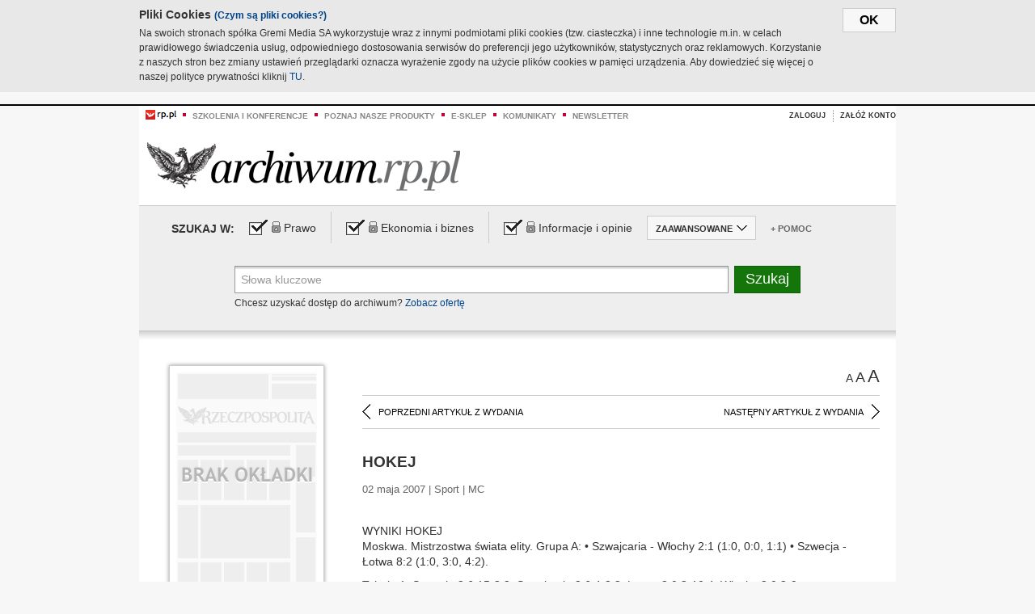

--- FILE ---
content_type: text/html;charset=UTF-8
request_url: https://archiwum.rp.pl/artykul/679876-HOKEJ.html
body_size: 19119
content:







	
		






<!DOCTYPE HTML PUBLIC "-//W3C//DTD HTML 4.01//EN" "http://www.w3.org/TR/html4/strict.dtd">
<html xmlns:og="https://opengraphprotocol.org/schema/" xmlns:fb="https://www.facebook.com/2008/fbml">
    <head>
    

    
     

    

    <link rel="apple-touch-icon" sizes="57x57" href="../img/favicons/apple-icon-57x57.png">
    <link rel="apple-touch-icon" sizes="60x60" href="../img/favicons/apple-icon-60x60.png">
    <link rel="apple-touch-icon" sizes="72x72" href="../img/favicons/apple-icon-72x72.png">
    <link rel="apple-touch-icon" sizes="76x76" href="../img/favicons/apple-icon-76x76.png">
    <link rel="apple-touch-icon" sizes="114x114" href="../img/favicons/apple-icon-114x114.png">
    <link rel="apple-touch-icon" sizes="120x120" href="../img/favicons/apple-icon-120x120.png">
    <link rel="apple-touch-icon" sizes="144x144" href="../img/favicons/apple-icon-144x144.png">
    <link rel="apple-touch-icon" sizes="152x152" href="../img/favicons/apple-icon-152x152.png">
    <link rel="apple-touch-icon" sizes="180x180" href="../img/favicons/apple-icon-180x180.png">
    <link rel="icon" type="image/png" sizes="192x192"  href="../img/favicons/android-icon-192x192.png">
    <link rel="icon" type="image/png" sizes="32x32" href="../img/favicons/favicon-32x32.png">
    <link rel="icon" type="image/png" sizes="96x96" href="../img/favicons/favicon-96x96.png">
    <link rel="icon" type="image/png" sizes="16x16" href="../img/favicons/favicon-16x16.png">
    <link rel="manifest" href="../img/favicons/manifest.json">
    <meta name="msapplication-TileColor" content="#ffffff">
    <meta name="msapplication-TileImage" content="../img/favicons/ms-icon-144x144.png">
    <meta name="theme-color" content="#ffffff">


    
    


    <title>HOKEJ - Archiwum Rzeczpospolitej</title>

    <meta name="description" content="" />
<meta name="robots" content="index, follow"/>

<meta name="copyright" content="Rp.pl">
<meta name="author" content="Rp.pl">

<meta http-equiv="Content-type" content="text/html; charset=UTF-8"/>
<meta http-equiv="Content-Language" content="pl"/>
<meta http-equiv="X-UA-Compatible" content="IE=Edge;chrome=1">


    
    
        	
        <link rel="stylesheet" href="https://static.presspublica.pl/web/arch_rp/css/archiwum-pro-article.css" type="text/css" />	
    


<link rel="stylesheet" href="https://static.presspublica.pl/web/arch_rp/css/archiwum-pro-common.css" type="text/css" />
<link rel="stylesheet" href="https://static.presspublica.pl/web/rp/css/ui-datepicker/jquery-ui-1.8.16.custom.css" type="text/css" />
<link rel="stylesheet" href="https://static.presspublica.pl/web/rp/css/rp_archiwum.css" type="text/css" />


<script type="text/javascript" src="https://static.presspublica.pl/web/arch_rp/js/oknobugs.js"></script>
<script type="text/javascript" src="https://static.presspublica.pl/web/arch_rp/js/keepLogged.js"></script>
<script type="text/javascript" src="https://static.presspublica.pl/web/arch_rp/js/calendarScripts.js"></script>
<script type="text/javascript" src="https://static.presspublica.pl/web/arch_rp/js/ajax.js" ></script>
<script type="text/javascript" src="https://static.presspublica.pl/web/arch_rp/js/ajax-dynamic-content.js"></script>
<script type="text/javascript" src="https://static.presspublica.pl/web/arch_rp/js/ajax-tooltip.js"></script>
<script type="text/javascript" src="/js/prototype.js"></script>
<script type="text/javascript" src="https://static.presspublica.pl/web/arch_rp/js/scriptaculous.js"></script>
<script type="text/javascript" src="https://static.presspublica.pl/web/arch_rp/js/commonScripts.js"></script>

<script type="text/javascript" src="https://code.jquery.com/jquery-1.6.4.min.js"></script>
<script type="text/javascript">
    $.noConflict();
</script>
<script type="text/javascript" src="https://static.presspublica.pl/web/arch_rp/js/jq_cover.js"></script>
<script type="text/javascript" src="https://static.presspublica.pl/web/arch_rp/js/commonArchiveRP.js"></script>
<script type="text/javascript">
    function ajax_init() {
        new Ajax.Updater('exampleV', '/AjaxKalendarzyk', {method:'post', asynchronous:false});
        jQuery('li.selectMonth .customArrow').text(jQuery('#calendarMonthSelect option:selected').text());
        jQuery('li.selectYear .customArrow').text(jQuery('#calendarYearSelect').val());
    }
    function ajax_change(data) {
        if(jQuery('#calendarDateSelected').val() != undefined) {
            var dateSelected = jQuery('#calendarDateSelected').val();
        } else {
            var dateSelected = data;
        }
        new Ajax.Updater('exampleV', '/AjaxKalendarzyk?data='+data+'&dataSelected='+dateSelected, {method:'post', asynchronous:false});
        jQuery('li.selectMonth .customArrow').text(jQuery('#calendarMonthSelect option:selected').text());
        jQuery('li.selectYear .customArrow').text(jQuery('#calendarYearSelect').val());
    }
</script>

<script type="text/javascript" src="https://static.presspublica.pl/web/rp/js/rp_commons.js"></script>
<script type="text/javascript" src="https://static.presspublica.pl/web/arch_rp/js/swfobject_modified.js"></script>
<script type="text/javascript" src="https://static.presspublica.pl/web/rp/js/jquery-ui-1.8.16.cal-auto.min.js"></script>


<script async src='https://cdn.onthe.io/io.js/5AgKXeyzk517'></script>

<!-- Google Tag Manager -->
<script>(function(w,d,s,l,i){w[l]=w[l]||[];w[l].push({'gtm.start':
new Date().getTime(),event:'gtm.js'});var f=d.getElementsByTagName(s)[0],
j=d.createElement(s),dl=l!='dataLayer'?'&l='+l:'';j.async=true;j.src=
'https://www.googletagmanager.com/gtm.js?id='+i+dl;f.parentNode.insertBefore(j,f);
})(window,document,'script','dataLayer','GTM-T7RX9324');</script>
<!-- End Google Tag Manager -->
	
<script async src="https://cdn.onthe.io/io.js/vGctnW9AjIV0"></script>
<script>
window._io_config = window._io_config || {};
window._io_config["0.2.0"] = window._io_config["0.2.0"] || [];
window._io_config["0.2.0"].push({
page_url: "https://archiwum.rp.pl/artykul/679876.html",
page_url_canonical: "https://archiwum.rp.pl/artykul/679876.html",
page_title: "HOKEJ - Archiwum Rzeczpospolitej",
page_type: "article",
page_language: "en",
article_authors: [],
article_categories: [],
article_type: "longread",
article_word_count: "",
article_publication_date: "Fri, 09 Feb 2018 12:39:12 GMT" 
});
</script>


</head>

<body itemscope itemtype="http://schema.org/Article">

    <!-- Google Tag Manager (noscript) -->
    <noscript><iframe src="https://www.googletagmanager.com/ns.html?id=GTM-T7RX9324"
    height="0" width="0" style="display:none;visibility:hidden"></iframe></noscript>
    <!-- End Google Tag Manager (noscript) -->

    <div id="cookie-gm-new" style="display: none;">
        <div id="cookie-gm-new-inner">
            <button id="cookie-gm-new-button">ok</button>
            <div id="cookie-gm-new-text-container">
                <h4 id="cookie-gm-new-text-header">Pliki Cookies <span><a href="https://gremimedia.pl/cookies.html">(Czym są pliki cookies?)</a></span></h4>
                Na swoich stronach spółka Gremi Media SA wykorzystuje wraz z innymi podmiotami pliki cookies (tzw. ciasteczka) i inne technologie m.in. w celach prawidłowego świadczenia usług, odpowiedniego dostosowania serwisów do preferencji jego użytkowników, statystycznych oraz reklamowych. Korzystanie z naszych stron bez zmiany ustawień przeglądarki oznacza wyrażenie zgody na użycie plików cookies w pamięci urządzenia. Aby dowiedzieć się więcej o naszej polityce prywatności kliknij <a href="https://gremimedia.pl/cookies.html">TU</a>.
            </div>
        </div>
    </div>

<a name="pageTop"></a>
<div id="mainColumn">

    <div id="topLinksBox">
        <div class="topLinkSep noSportV"></div>
        <div class="topLinkDiv noSportV"><a href="https://www.rp.pl/" title="rp.pl"><img src="https://static.presspublica.pl/web/rp/img/layout/logo_rp_small.png" alt="rp.pl" /></a></div>
        <div class="topLinkSep"></div>
        <div class="topLinkDiv"><img src="https://static.presspublica.pl/web/rp/img/layout/list_bullet_red.png" alt="*" /></div>
        <div class="topLinkSep"></div>
        <div class="topLinkElement">
            <a href="http://konferencje.rp.pl" title="Szkolenia i konferencje">Szkolenia i konferencje</a>
        </div>
        <div class="topLinkSep"></div>
        <div class="topLinkDiv"><img src="https://static.presspublica.pl/web/rp/img/layout/list_bullet_red.png" alt="*" /></div>
        <div class="topLinkSep"></div>
        <div class="topLinkElement">
            <a href="https://czytaj.rp.pl/" title="Poznaj nasze produkty">Poznaj nasze produkty</a>
        </div>
        <div class="topLinkSep"></div>
        <div class="topLinkDiv"><img src="https://static.presspublica.pl/web/rp/img/layout/list_bullet_red.png" alt="*" /></div>
        <div class="topLinkSep"></div>
        <div class="topLinkElement">
            <a href="https://www.sklep.rp.pl/" title="e-sklep">e-sklep</a>
        </div>
        <div class="topLinkSep"></div>
        <div class="topLinkDiv"><img src="https://static.presspublica.pl/web/rp/img/layout/list_bullet_red.png" alt="*" /></div>
        <div class="topLinkSep"></div>
        <div class="topLinkElement">
            <a href="http://komunikaty.rp.pl/" title="Komunikaty">Komunikaty</a>
        </div>
        <div class="topLinkSep"></div>
        <div class="topLinkDiv"><img src="https://static.presspublica.pl/web/rp/img/layout/list_bullet_red.png" alt="*" /></div>
        <div class="topLinkSep"></div>
        <div class="topLinkElement">
            <a href="http://newsletter.rp.pl/" title="Newsletter">Newsletter</a>
        </div>
        <div id="loginSearchBox">

            <!-- LOGIN : START -->

            
                
                
                    <div id="loginBox">

                        <div id="loginBtn" class="loginBoxBtns">
                            <a id="loginBtnLink" class="loginBtnLink" href="/login/archiwum" title="Zaloguj">Zaloguj</a>
                        </div>

                        <span class="delimeter">&nbsp;</span>

                        <div id="registerBtn" class="loginBoxBtns">
                            <a id="registerBtnLink" href="https://profil.presspublica.pl/registration?callback_url=https%3A%2F%2Farchiwum.rp.pl%2F" title="Załóż konto">Załóż konto</a>
                        </div>

                
            

            <div class="clr"></div>
        </div> 
        <!-- LOGIN : KONIEC -->

        <div class="clr"></div>
    </div> <!-- id="loginSearchBox" -->
    <!-- LOGIN/SEARCH : KONIEC -->

    <div class="clr"></div>
    <div class="clr"></div>
</div> 

<div id="headerBox">
    <div id="headerBoxp">

        <div id="logoBox">
            <div id="logo">
                <a title="Rzeczpospolita - Archiwum" href="https://archiwum.rp.pl/">
                    <img alt="Rzeczpospolita - Archiwum" src="https://static.presspublica.pl/web/rp/img/layout/logos/logo_archiwum.png"/>
                </a>					
            </div>

        </div> <!-- id="logoBox" -->

        <div class="clr"></div>

    </div>
</div> <!-- id="headerBox" -->

<!-- COOKIES BANNER : START -->
<div id="gm-cookies">
    <div class="cookies-title">
        <span>Pliki cookies</span>
        <a href="https://gremimedia.pl/cookies.html">Czym są pliki cookies <img src="https://static.presspublica.pl/web/rp/img/cookies/Qmark.png" alt="[?]" /></a>
    </div>

    <p>Używamy plików cookies, by ułatwić korzystanie z naszych serwisów.<br />
        Jeśli nie chcesz, by pliki cookies były zapisywane na Twoim dysku
        zmień ustawienia swojej przeglądarki. </p> 

    <button class="gm-cookies-continue-button" type="button">OK</button>
</div>
<!-- COOKIES BANNER 750x100 : KONIEC -->


		






<div id="contentBox">

	



<script type="text/javascript">
function checkQueryString(){
	jQuery('input[name="pageNum"]').val('1');
	if(jQuery("#searchInputArch").val() == 'Słowa kluczowe') {
		jQuery("#searchInputArch").val('')
	}
} 

jQuery(document).ready(function(){
	if(jQuery("#dateFrom").val() == "") {jQuery("#dateFrom").val('DD-MM-RRRR');}
	if(jQuery("#dateTo").val() == "") {jQuery("#dateTo").val('DD-MM-RRRR');}

	jQuery(".advTab").click(function(){
		if (jQuery(this).hasClass('closeTab')) {
			jQuery('#advancedSearchOptions').slideDown("fast");
			jQuery(this).removeClass('closeTab').addClass('openTab');
			
		} else if (jQuery(this).hasClass('openTab')) {
		
			jQuery('#advancedSearchOptions').slideUp("fast");
			jQuery(this).removeClass('openTab').addClass('closeTab');
		}
	});
	
	jQuery("#searchInputArch").focus(function(){
		if(jQuery(this).hasClass('default')) {
			jQuery(this).val('').removeClass('default'); 
		}
	}).blur(function(){
		if(jQuery(this).val() == '') {
			jQuery(this).val('Słowa kluczowe').addClass('default'); 
		}
	});

	jQuery('input[name="date"]').change(function(){
		if(jQuery('input[name="date"]:checked').val() != 'dates') {
			jQuery("#dateFrom").val('DD-MM-RRRR').addClass('datepickerDefault');
			jQuery("#dateTo").val('DD-MM-RRRR').addClass('datepickerDefault');
		}
	});
	
	
	jQuery("#searchInputArch").autocomplete({
		source: function(request, response){
			jQuery.ajax({
				url: "/json",
				dataType: "json",
				type: "POST",
				cache: false,
				data: {
					action: 'autocomplete',
					query: request.term
				},
				success: function(data){
					for(var j = data.result.length; j > 1; j--) {
						for (var i = 1; i < j; i++) {
						if (data.result[i-1].count.content < data.result[i].count.content) {
								var elm = data.result[i-1];
								data.result[i-1] = data.result[i];
								data.result[i] = elm;
							}
						}
					}
					response(jQuery.map(data.result, function(item){
						return {
							label: item.name.content,
							value: item.count.content,
						}
					}));
				}
			});
		},
		focus: function( event, ui ) {
			jQuery("#searchInputArch").val( ui.item.label );
			return false;
		},
		minLength: 2,
		select: function(event, ui){
			jQuery("#searchInputArch").val( ui.item.label );
			return false;
		}
	}).data( "autocomplete" )._renderItem = function( ul, item ) {
		return jQuery( "<li></li>" )
			.data( "item.autocomplete", item )
			.append( "<a>" + item.label + '<span class="searchQueryVal">wyników:' + item.value + "</span></a>" )
			.appendTo( ul );
	};

	jQuery('.ui-autocomplete').removeClass('ui-corner-all');



	//monthNamesShort: ['Sty', 'Lut', 'Mar', 'Kwi', 'Maj', 'Cze', 'Lip', 'Sie', 'Wrz', 'Paź', 'Lis', 'Gru'],
	
	jQuery.datepicker.regional['pl'] = {
		monthNames: ['Styczeń', 'Luty', 'Marzec', 'Kwiecień', 'Maj', 'Czerwiec', 'Lipiec', 'Sierpień', 'Wrzesień', 'Październik', 'Listopad', 'Grudzień'],
		monthNamesShort: ['Styczeń', 'Luty', 'Marzec', 'Kwiecień', 'Maj', 'Czerwiec', 'Lipiec', 'Sierpień', 'Wrzesień', 'Październik', 'Listopad', 'Grudzień'],
		dayNames: ['Niedziela', 'Poniedziałek', 'Wtorek', 'Środa', 'Czwartek', 'Piątek', 'Sobota'],
		dayNamesShort: ['Nie', 'Pn', 'Wt', 'Śr', 'Czw', 'Pt', 'So'],
		dayNamesMin: ['Nd', 'Pn', 'Wt', 'Śr', 'Cz', 'Pt', 'So'],
		dateFormat: 'dd-mm-yy',
		firstDay: 1,
		renderer: jQuery.datepicker.defaultRenderer,
		prevText: '&#x3c;Poprzedni',
		prevStatus: 'Pokaż poprzedni miesiąc',
		prevJumpText: '&#x3c;&#x3c;',
		prevJumpStatus: '',
		nextText: 'Następny&#x3e;',
		nextStatus: 'Pokaż następny miesiąc',
		nextJumpText: '&#x3e;&#x3e;',
		nextJumpStatus: '',
		currentText: 'dzisiaj',
		currentStatus: 'Pokaż aktualny miesiąc',
		todayText: 'Dziś',
		todayStatus: 'Pokaż aktualny miesiąc',
		clearText: 'Wyczyść',
		clearStatus: 'Wyczyść obecną datę',
		closeText: 'zastosuj',
		closeStatus: 'Zamknij bez zapisywania',
		yearStatus: 'Pokaż inny rok',
		monthStatus: 'Pokaż inny miesiąc',
		weekText: 'Tydz',
		weekStatus: 'Tydzień roku',
		dayStatus: '\'Wybierz\' D, M d',
		defaultStatus: 'Wybierz datę',
		isRTL: false,
		minDate: new Date(1993, 1 - 1, 1),
		yearRange: '1993:+1'
	};

	jQuery.datepicker.setDefaults(jQuery.datepicker.regional['pl']);

	jQuery("#dateFrom").click(function(){
		jQuery("#date_Between").attr('checked','checked');
		if(jQuery(this).val() == "DD-MM-RRRR") {
		    jQuery(this).val('').removeClass('datepickerDefault');
		}
	}).datepicker({
		changeMonth: true,
		changeYear: true,
		onClose: function(){
			if(jQuery(this).val() == "") {
				jQuery(this).val('DD-MM-RRRR').addClass('datepickerDefault');
			} else {
				jQuery(this).removeClass('datepickerDefault');
			}
			jQuery(this).blur();
		}
	});

	jQuery("#dateTo").click(function(){
		jQuery("#date_Between").attr('checked','checked');
		if(jQuery(this).val() == "DD-MM-RRRR") {
		      jQuery(this).val('').removeClass('datepickerDefault'); 
		}
	}).datepicker({
		changeMonth: true,
		changeYear: true,
		onClose: function(){
			if(jQuery(this).val() == "") {
				jQuery(this).val('DD-MM-RRRR').addClass('datepickerDefault');
			} else {
				jQuery(this).removeClass('datepickerDefault');
			}
			jQuery(this).blur();
		}
	});

	jQuery('.ui-datepicker').removeClass('ui-corner-all');
});

</script>



<!-- 
test dostepu

			
				
					<span class="article-lock"></span>
				
				
				

-->
<div id="searchNav">
    <form name="searchForm" id="searchForm" class="searchForm" action="/" onsubmit="return checkQueryString();">
		<div id="categoryTreeInfo" style="visibility:hidden"></div>
		<div id="searchOptions" class="clearfix">
			<span id="searchOptionsTitle">Szukaj w:</span>

			<div class="searchOptionsElement firstElement">
				<div class="virtualCheckboxContainer">
					<div class="virtualCheckbox  virtualCheckboxActive"></div>
					<input type="hidden" value="1" class="archivesSectionId" name="archivesSectionId" id="archivesSectionIdPrawo">
				</div>
				<div class="searchOptionsTextContainer">
					
					<div class="lockImg">
						
							<img  src="https://static.presspublica.pl/web/arch_rp/img/layout/lock.png" alt="[x]" title="Dział płatny">
								
													
					</div>
					
					<div class="searchOptionText lockText">
						<span>Prawo</span>
					</div>
				</div>
			</div>

			<div class="searchOptionsElement">
				<div class="virtualCheckboxContainer">
					<div class="virtualCheckbox  virtualCheckboxActive"></div>
					<input type="hidden" value="2" class="archivesSectionId" name="archivesSectionId" id="archivesSectionIdEkoBiz">
				</div>
				<div class="searchOptionsTextContainer">
					
										<div class="lockImg">
						
							<img  src="https://static.presspublica.pl/web/arch_rp/img/layout/lock.png" alt="[x]" title="Dział płatny">
								
													
					</div>
                          
					<div class="searchOptionText lockText">
						<span>Ekonomia i biznes</span>
					</div>
				</div>
			</div>

			<div class="searchOptionsElement lastElement">
				<div class="virtualCheckboxContainer">
					<div class="virtualCheckbox  virtualCheckboxActive"></div>
					<input type="hidden" value="3" class="archivesSectionId" name="archivesSectionId" id="archivesSectionIdInfoOpinie">
				</div>
				<div class="searchOptionsTextContainer">
					
										<div class="lockImg">
						
							<img  src="https://static.presspublica.pl/web/arch_rp/img/layout/lock.png" alt="[x]" title="Dział płatny">
								
													
					</div>
                                       
					<div class="searchOptionText lockText">
						<span>Informacje i opinie</span>
					</div>
				</div>
			</div>

			<div class="searchOptionsElement advTab closeTab">
				<div class="searchOptionsTextContainer">
					<div class="searchOptionText lockText">
						<span>ZAAWANSOWANE</span>
					</div>
					<div class="icon"></div>
				</div>
			</div>

			<div class="searchOptionsElement lastElement">
				<div class="searchOptionsTextContainer">
					<div class="searchOptionText lockText">
						<a class="helpLink" href="/faq" target="_balnk">+ Pomoc</a>
					</div>
				</div>
			</div>
		</div>
   
		<div id="advancedSearchOptions">
			<div id="advancedSearchOptionsWhen">
				<div class="w120">
					<input type="radio" name="date" id="date_All" value="all" checked="checked">
					<label for="date_All"> Wszystkie</label>
				</div>
				<div class="w110">
					<input type="radio" name="date" id="date_Today" value="today" >
					<label for="date_Today"> Dzisiaj</label>
				</div>
				<div class="w150">
					<input type="radio" name="date" id="date_LastWeek" value="lastweek" >
					<label for="date_LastWeek"> Ostatni tydzień</label>
				</div>
				<div class="w140">
					<input type="radio" name="date" id="date_LastMonth" value="lastmonth" >
					<label for="date_LastMonth"> Ostatni miesiąc</label>
				</div>
				<div class="dateInputLabel">
					<input type="radio" name="date" id="date_Between" value="dates" >
					<label for="date_Between"> Między</label>
				</div>
				<div class="dateInputLeft">
					<input name="dateFrom" id="dateFrom" autocomplete="off" class="datepicker  datepickerDefault" value='' maxlength="10">
				</div>
				<div class="dateInputSeparator">&ndash;</div>
				<div class="dateInputRight">
					<input name="dateTo" id="dateTo"  autocomplete="off" class="datepicker  datepickerDefault" value='' maxlength="10">
				</div>
			</div>

			<div id="advancedSearchOptionsWhere">
				<div class="w120">
					<input type="radio" name="scope" id="place_Everywhere" value="0" checked="checked">
					<label for="place_Everywhere"> Wszędzie</label>
				</div>
				<div class="w110">
					<input type="radio" name="scope" id="place_InTitles" value="2" >
					<label for="place_InTitles"> Tytuł</label>
				</div>
				<div class="w150">
					<input type="radio" name="scope" id="place_InAuthors" value="4" >
					<label for="place_InAuthors"> Autor</label>
				</div>
			</div>
		</div>

		<div id="searchBox">
			<div class="floatLBox shadowBox1">
				<input type="text" class="default" name="query" id="searchInputArch"  value="Słowa kluczowe" />
			</div>
			<div class="floatRBox shadowBox3">
				<input type="submit" class="submitBtn" name="searchBtn" id="searchBtn" value="Szukaj">
			</div>

			<div id="searchHelp">

				<div class="lockText" id="searchHelpText">
					
<span> Chcesz uzyskać dostęp do archiwum? <a target="_blank" href="https://czytaj.rp.pl/rp/e-prenumerata/autoodnawialna/plus?utm_source=archiwum_rp&utm_medium=zobacz_oferte">Zobacz ofertę</a></span>

				</div>
			</div>
		</div>
   	
		<div id="searchResultsSortOptions">
			<input type="hidden" name="sortBy" value='date' />
			<input type="hidden" name="sortOrder" value='0' />
			<input type="hidden" name="limit" value='25' />
			<input type="hidden" name="pageNum" value='1' />
		</div>
    </form>
</div>

	<div class="shadow-bottom"></div>


	<div id="col1">

		
			
		





	<script type="text/javascript">
		function getSendArticleForm(article){
			jQuery.ajax({
				type: "GET",
				url: "/WyslijMail.html?newsItemId="+article,
				cache: false,
				dataType: "html",
				success: function(data){
					jQuery('#layerContener').html(data);
					jQuery('#layerMask, #layerContener').show();
				},
				error: function(){
					jQuery('#ajaxLoader').fadeOut('midium');
				}
			});
			return false;
		}
	</script>



	<div id="articleTopBar">
		

		<div class="textSizeBox">
			<ul class="articleTextSizeNew">
				<li><a href="javascript:void(0)"><span class="normalText">A</span></a></li>
				<li><a href="javascript:void(0)"><span class="bigText">A</span></a></li>
				<li><a href="javascript:void(0)"><span class="bigerText">A</span></a></li>
			</ul>
		</div>

		
	</div>


<div class="pageArticleScroll">
	
		
			<a class="pageArticleScrollLeft" href="/artykul/679887-Fachowiec-od-karnych.html">
			
				<span class="icon"></span><span class="text">POPRZEDNI ARTYKUŁ Z WYDANIA</span>
			</a>
		
		
	

	
		
			<a class="pageArticleScrollRight" href="/artykul/679877-KOLARSTWO.html">
			
				<span class="text">NASTĘPNY ARTYKUŁ Z WYDANIA</span><span class="icon"></span>
			</a>
		
		
	
</div>

		
		
		
		

		
			
				
			
			
		

		
			
				
				
					
				
			
		

		
			
		

		
		
		

		
			
			
			
			
			
			
			
			
			
			
			
			
			
		

		



		<!-- START KALENDARIUM, GŁÓWNY TEKST -->
		<div id="story" class="componentBox">

			<h1 class="articleTitle">HOKEJ</h1>

			<div class="artDetails">02 maja 2007 | Sport |  MC</div>


			<div class="storyContent">
				
				<p class="lead" itemprop="description"></p>
				
					
						WYNIKI      HOKEJ    
  <p > Moskwa. Mistrzostwa świata elity.  Grupa A: &bull; Szwajcaria - Włochy 2:1 (1:0, 0:0, 1:1) &bull; Szwecja - Łotwa 8:2 (1:0, 3:0, 4:2). </p><p >Tabela  1. Szwecja 2 6 15-3  2. Szwajcaria 2 6 4-2  3. Łotwa 2 0 3-10  4. Włochy 2 0 2-9 </p><p >Grupa B: &bull; Austria - Białoruś 2:5 (1:2, 1:2, 0:1) &bull; Czechy - USA 4:3 (1:0, 1:1, 2:2) </p><p >Tabela  1. Czechy 3 9 18:6  2. USA 3 6 14:7  3. Białoruś 3 3 8:15  4. Austria 3 0 5:17 </p><p >Grupa C: &bull; Słowacja - Niemcy 5:1 (1:0, 1:0, 3:1) &bull; Kanada - Norwegia 4:2 (2:1, 0:1, 2:0) Tabela </p><p >1. Słowacja 2 6 8-1  2. Kanada 2 6 7-4  3. Niemcy 2 0 3-8  4. Norwegia 2 0 2-7. Grupa D: &bull; Dania - Ukraina 4:3 (3:2, 1:0, 0:1) &bull; Finlandia - Rosja 4:5 (1:2, 0:2, 3:1) </p><p >Tabela  1. Rosja 3 9 22:6  2. Finlandia 3 6 15:7  3. Dania 3 3 7:18  4. Ukraina 3 0 4:17. </p> m.c.
					
					
				
				

				
			</div>
			<div class="clr"></div>

				
		</div> 

		
		






<div class="pageArticleScroll">
	
		
			<a class="pageArticleScrollLeft" href="/artykul/679887-Fachowiec-od-karnych.html">
			
				<span class="icon"></span><span class="text">POPRZEDNI ARTYKUŁ Z WYDANIA</span>
			</a>
		
		
	

	
		
			<a class="pageArticleScrollRight" href="/artykul/679877-KOLARSTWO.html">
			
				<span class="text">NASTĘPNY ARTYKUŁ Z WYDANIA</span><span class="icon"></span>
			</a>
		
		
	
</div>

	</div> 

	<div id="col2">
		




<!-- START KALENDARIUM, OKLADKA -->

	

	<div class="okladka_Box componentBox">
		<div id="issueBox">
			
				
				
					<img id="noCover"
						src="https://static.presspublica.pl/web/arch_rp/img/layout/noCover.png"
						alt="Brak okładki" />
				
			
			<p id="issueNumber">
				<span class="label">Wydanie: </span> 4145
			</p>
		</div>

		
	</div>


<!-- KONIEC KALENDARIUM, OKLADKA -->



<!-- START KALENDARIUM, MINI KALENDARZ -->
<div class="miniCalendar_Box componentBox">
	








<div id="exampleV">
</div>

<script type="text/javascript">
	function changeMonth(month){
		jQuery('li.selectMonth .customArrow').text(jQuery('#calendarMonthSelect option:selected').text());
		var day = '01';
		var calendarYear = jQuery('#calendarYearSelect').val();
		var calendarDate = calendarYear+"/"+month+"/"+day;
		ajax_change(calendarDate);
	}
	function changeYear(year){
		jQuery('li.selectYear .customArrow').text(jQuery('#calendarYearSelect').val());
		var day = '01';
		var calendarMonth = jQuery('#calendarMonthSelect').val();
		var calendarDate = year+"/"+calendarMonth+"/"+day;
		ajax_change(calendarDate);
	}
</script>



	<script type="text/javascript">
		ajax_change(20070502);
	</script>





		
</div>


	<div id="pageListSidebar">
		<div id="pageListHeader">Spis treści</div>

		

		

			
				
				
					<div
						class="pages pageClose">
				
			
			<h2 class="pageTitleSidebar">Druga strona<a
					name="Druga strona"></a><span
					class="icon"></span>
			</h2>

			<div class="articles">
				

				
					
					
					

					
					

					<div class="article">
						<a href="/artykul/679915-CYTAT-DNIA.html"
							title="CYTAT DNIA">CYTAT DNIA</a>
					</div>
				
					
					
					

					
					

					<div class="article">
						<a href="/artykul/679736-Ekskomunika-meksykanskich-liberalow.html"
							title="Ekskomunika meksykańskich liberałów">Ekskomunika meksykańskich liberałów</a>
					</div>
				
					
					
					

					
					

					<div class="article">
						<a href="/artykul/679732-Kazdy-moze-byc-ofiara-rosyjskiego-bojkotu.html"
							title="Każdy może być ofiarą rosyjskiego bojkotu">Każdy może być ofiarą rosyjskiego bojkotu</a>
					</div>
				
					
					
					

					
					

					<div class="article">
						<a href="/artykul/679914-Komentarz-rysunkowy.html"
							title="Komentarz rysunkowy">Komentarz rysunkowy</a>
					</div>
				
					
					
					

					
					

					<div class="article">
						<a href="/artykul/679735-Nie-wieszamy-flagi-w-ogrodku.html"
							title="Nie wieszamy flagi w ogródku">Nie wieszamy flagi w ogródku</a>
					</div>
				
					
					
					

					
					

					<div class="article">
						<a href="/artykul/679734-Papka-historyczna.html"
							title="Papka historyczna">Papka historyczna</a>
					</div>
				
					
					
					

					
					

					<div class="article">
						<a href="/artykul/679731-Zloty-rog-Kwasniewskiego.html"
							title="Złoty róg Kwaśniewskiego">Złoty róg Kwaśniewskiego</a>
					</div>
				
					
					
					

					
						
					
					

					<div class="article lastArticle">
						<a href="/artykul/679733-Zydowskie-madrosci-na-1-maja.html"
							title="Żydowskie mądrości na 1 maja">Żydowskie mądrości na 1 maja</a>
					</div>
				
			</div>
	</div>
	

			
				
				
					<div
						class="pages pageClose">
				
			
			<h2 class="pageTitleSidebar">Warszawa<a
					name="Warszawa"></a><span
					class="icon"></span>
			</h2>

			<div class="articles">
				

				
					
					
					

					
					

					<div class="article">
						<a href="/artykul/679788-Burmistrz-i-zastepcy-na-urlopie.html"
							title="Burmistrz i zastępcy na urlopie">Burmistrz i zastępcy na urlopie</a>
					</div>
				
					
					
					

					
					

					<div class="article">
						<a href="/artykul/679789-Co-zrobic-z-pomnikami-sowieckich-zolnierzy-w-stolicy.html"
							title="Co zrobić z pomnikami sowieckich żołnierzy w stolicy">Co zrobić z pomnikami sowieckich żołnierzy w stolicy</a>
					</div>
				
					
					
					

					
					

					<div class="article">
						<a href="/artykul/679790-Czerwony-Pic-Nic-polaczyl-pokolenia.html"
							title="Czerwony Pic-Nic połączył pokolenia">Czerwony Pic-Nic połączył pokolenia</a>
					</div>
				
					
					
					

					
					

					<div class="article">
						<a href="/artykul/679780-Falszywe-czeki-w-przesylce.html"
							title="Fałszywe czeki w przesyłce">Fałszywe czeki w przesyłce</a>
					</div>
				
					
					
					

					
					

					<div class="article">
						<a href="/artykul/679781-Koncowka-prac-na-Siekierkowskiej.html"
							title="Końcówka prac na Siekierkowskiej">Końcówka prac na Siekierkowskiej</a>
					</div>
				
					
					
					

					
					

					<div class="article">
						<a href="/artykul/679784-Kupcy-wracaja-na-Rozyca.html"
							title="Kupcy wracają na Różyca">Kupcy wracają na Różyca</a>
					</div>
				
					
					
					

					
					

					<div class="article">
						<a href="/artykul/679787-Nie-podobalo-mu-sie-ze-dzieci-graja-w-pilke.html"
							title="Nie podobało mu się, że dzieci grają w piłkę">Nie podobało mu się, że dzieci grają w piłkę</a>
					</div>
				
					
					
					

					
					

					<div class="article">
						<a href="/artykul/679785-Odwiedziny-losi-z-Losiowych-Blot.html"
							title="Odwiedziny łosi z Łosiowych Błot">Odwiedziny łosi z Łosiowych Błot</a>
					</div>
				
					
					
					

					
					

					<div class="article">
						<a href="/artykul/679791-Pulawska-w-korku-sklepy-bez-klientow.html"
							title="Puławska w korku, sklepy bez klientów">Puławska w korku, sklepy bez klientów</a>
					</div>
				
					
					
					

					
					

					<div class="article">
						<a href="/artykul/679792-Reklama-na-dziko.html"
							title="Reklama na dziko">Reklama na dziko</a>
					</div>
				
					
					
					

					
					

					<div class="article">
						<a href="/artykul/679786-W-modzie-jest-teraz-flaga-z-orlem.html"
							title="W modzie jest teraz flaga z orłem">W modzie jest teraz flaga z orłem</a>
					</div>
				
					
					
					

					
					

					<div class="article">
						<a href="/artykul/679917-Zmien-trase.html"
							title="Zmień trasę">Zmień trasę</a>
					</div>
				
					
					
					

					
					

					<div class="article">
						<a href="/artykul/679783-Znecali-sie-nad-kolegami-z-klasy.html"
							title="Znęcali się nad kolegami z klasy">Znęcali się nad kolegami z klasy</a>
					</div>
				
					
					
					

					
						
					
					

					<div class="article lastArticle">
						<a href="/artykul/679782-Smierc-na-drodze.html"
							title="Śmierć na drodze">Śmierć na drodze</a>
					</div>
				
			</div>
	</div>
	

			
				
					<div class="pages pageOpen activeSection">
				
				
			
			<h2 class="pageTitleSidebar">Sport<a
					name="Sport"></a><span
					class="icon"></span>
			</h2>

			<div class="articles">
				

				
					
					
					

					
					

					<div class="article">
						<a href="/artykul/679893-Awans-Cleveland.html"
							title="Awans Cleveland">Awans Cleveland</a>
					</div>
				
					
					
					

					
					

					<div class="article">
						<a href="/artykul/679875-BRYDZ.html"
							title="BRYDŻ">BRYDŻ</a>
					</div>
				
					
					
					

					
					

					<div class="article">
						<a href="/artykul/679894-Basso-odszedl-z-Discovery-Channel.html"
							title="Basso odszedł z Discovery Channel">Basso odszedł z Discovery Channel</a>
					</div>
				
					
					
					

					
					

					<div class="article">
						<a href="/artykul/679910-CYTAT.html"
							title="CYTAT">CYTAT</a>
					</div>
				
					
					
					

					
					

					<div class="article">
						<a href="/artykul/679890-Dwie-godziny-swietowania.html"
							title="Dwie godziny świętowania">Dwie godziny świętowania</a>
					</div>
				
					
					
					

					
					

					<div class="article">
						<a href="/artykul/679887-Fachowiec-od-karnych.html"
							title="Fachowiec od karnych">Fachowiec od karnych</a>
					</div>
				
					
					
					

					
					
						
						
						
					

					<div class="article thisArticle">
						<a href="/artykul/679876-HOKEJ.html"
							title="HOKEJ">HOKEJ</a>
					</div>
				
					
					
					

					
					

					<div class="article">
						<a href="/artykul/679877-KOLARSTWO.html"
							title="KOLARSTWO">KOLARSTWO</a>
					</div>
				
					
					
					

					
					

					<div class="article">
						<a href="/artykul/679891-Katowice-jak-Las-Vegas.html"
							title="Katowice jak Las Vegas">Katowice jak Las Vegas</a>
					</div>
				
					
					
					

					
					

					<div class="article">
						<a href="/artykul/679892-Koronacja-odroczona.html"
							title="Koronacja odroczona">Koronacja odroczona</a>
					</div>
				
					
					
					

					
					

					<div class="article">
						<a href="/artykul/679884-Liverpool-pierwszym-finalista.html"
							title="Liverpool pierwszym finalistą">Liverpool pierwszym finalistą</a>
					</div>
				
					
					
					

					
					

					<div class="article">
						<a href="/artykul/679878-MOTOCYKLE.html"
							title="MOTOCYKLE">MOTOCYKLE</a>
					</div>
				
					
					
					

					
					

					<div class="article">
						<a href="/artykul/679879-NBA.html"
							title="NBA">NBA</a>
					</div>
				
					
					
					

					
					

					<div class="article">
						<a href="/artykul/679880-NHL.html"
							title="NHL">NHL</a>
					</div>
				
					
					
					

					
					

					<div class="article">
						<a href="/artykul/679881-Niemcy-zaostrzaja-przepisy-antydopingowe.html"
							title="Niemcy zaostrzają przepisy antydopingowe">Niemcy zaostrzają przepisy antydopingowe</a>
					</div>
				
					
					
					

					
					

					<div class="article">
						<a href="/artykul/679882-PILKA-NOZNA.html"
							title="PIŁKA NOŻNA">PIŁKA NOŻNA</a>
					</div>
				
					
					
					

					
					

					<div class="article">
						<a href="/artykul/679889-Puchar-dla-Groclinu.html"
							title="Puchar dla Groclinu">Puchar dla Groclinu</a>
					</div>
				
					
					
					

					
					

					<div class="article">
						<a href="/artykul/679883-Ronaldo-poza-reprezentacja.html"
							title="Ronaldo poza reprezentacją">Ronaldo poza reprezentacją</a>
					</div>
				
					
					
					

					
					

					<div class="article">
						<a href="/artykul/679888-Szanse-sa-rowne.html"
							title="Szanse są równe">Szanse są równe</a>
					</div>
				
					
					
					

					
					

					<div class="article">
						<a href="/artykul/679885-Szybki-Atkins.html"
							title="Szybki Atkins">Szybki Atkins</a>
					</div>
				
					
					
					

					
						
					
					

					<div class="article lastArticle">
						<a href="/artykul/679886-Wsparcie-dla-Unibetu.html"
							title="Wsparcie dla Unibetu">Wsparcie dla Unibetu</a>
					</div>
				
			</div>
	</div>
	

			
				
				
					<div
						class="pages pageClose">
				
			
			<h2 class="pageTitleSidebar">Prawo<a
					name="Prawo"></a><span
					class="icon"></span>
			</h2>

			<div class="articles">
				

				
					
					
					

					
					

					<div class="article">
						<a href="/artykul/679870-Adwokatura-krytykuje-24-godzinne-sady.html"
							title="Adwokatura krytykuje 24-godzinne sądy">Adwokatura krytykuje 24-godzinne sądy</a>
					</div>
				
					
					
					

					
					

					<div class="article">
						<a href="/artykul/679859-Beda-oceniane-zachowania-asesorow-w-sadzie-i-poza-nim.html"
							title="Będą oceniane zachowania asesorów w sądzie i poza nim">Będą oceniane zachowania asesorów w sądzie i poza nim</a>
					</div>
				
					
					
					

					
					

					<div class="article">
						<a href="/artykul/679872-Data-przeliczenia-waluty-nie-moze-dyskryminowac.html"
							title="Data przeliczenia waluty nie może dyskryminować">Data przeliczenia waluty nie może dyskryminować</a>
					</div>
				
					
					
					

					
					

					<div class="article">
						<a href="/artykul/679867-Dla-wielu-Strasburg-jest-ostatnia-szansa-na-sprawiedliwosc.html"
							title="Dla wielu Strasburg jest ostatnią szansą na sprawiedliwość">Dla wielu Strasburg jest ostatnią szansą na sprawiedliwość</a>
					</div>
				
					
					
					

					
					

					<div class="article">
						<a href="/artykul/679861-Firma-z-zagranicy-moze-byc-podatnikiem-w-Polsce.html"
							title="Firma z zagranicy może być podatnikiem w Polsce">Firma z zagranicy może być podatnikiem w Polsce</a>
					</div>
				
					
					
					

					
					

					<div class="article">
						<a href="/artykul/679860-Gdy-nie-ma-dodatkowego-porozumienia-utwory-pracownikow-naleza-do-pracodawcy.html"
							title="Gdy nie ma dodatkowego porozumienia, utwory pracowników należą do pracodawcy">Gdy nie ma dodatkowego porozumienia, utwory pracowników należą do pracodawcy</a>
					</div>
				
					
					
					

					
					

					<div class="article">
						<a href="/artykul/679916-Juz-obowiazuja.html"
							title="Już obowiązują">Już obowiązują</a>
					</div>
				
					
					
					

					
					

					<div class="article">
						<a href="/artykul/679871-Klient-moze-zwrocic-karte-platnicza-bankowi.html"
							title="Klient może zwrócić kartę płatniczą bankowi">Klient może zwrócić kartę płatniczą bankowi</a>
					</div>
				
					
					
					

					
					

					<div class="article">
						<a href="/artykul/679865-Monitor-Polski-nr-25-z-13-kwietnia.html"
							title="Monitor Polski nr 25 z 13 kwietnia">Monitor Polski nr 25 z 13 kwietnia</a>
					</div>
				
					
					
					

					
					

					<div class="article">
						<a href="/artykul/679869-Mozna-skorygowac-bledy.html"
							title="Można skorygować błędy">Można skorygować błędy</a>
					</div>
				
					
					
					

					
					

					<div class="article">
						<a href="/artykul/679873-Nie-ma-przepisow-chroniacych-przed-wibracjami.html"
							title="Nie ma przepisów chroniących przed wibracjami">Nie ma przepisów chroniących przed wibracjami</a>
					</div>
				
					
					
					

					
					

					<div class="article">
						<a href="/artykul/679874-Nowe-ustawy-ulatwia-wywlaszczenia-pod-stadiony.html"
							title="Nowe ustawy ułatwią wywłaszczenia pod stadiony">Nowe ustawy ułatwią wywłaszczenia pod stadiony</a>
					</div>
				
					
					
					

					
					

					<div class="article">
						<a href="/artykul/679863-Pelnomocnik-czy-wykonawca-testamentu:-ktora-funkcja-jest-wazniejsza.html"
							title="Pełnomocnik czy wykonawca testamentu: która funkcja jest ważniejsza">Pełnomocnik czy wykonawca testamentu: która funkcja jest ważniejsza</a>
					</div>
				
					
					
					

					
					

					<div class="article">
						<a href="/artykul/679862-Podatek-trzeba-zaplacic-od-pelnej-wartosci-wykonanej-uslugi.html"
							title="Podatek trzeba zapłacić od pełnej wartości wykonanej usługi">Podatek trzeba zapłacić od pełnej wartości wykonanej usługi</a>
					</div>
				
					
					
					

					
					

					<div class="article">
						<a href="/artykul/679866-Polacy-sa-w-czolowce-skarzacych-sie-do-Trybunalu-w-Strasburgu.html"
							title="Polacy są w czołówce skarżących się do Trybunału w Strasburgu">Polacy są w czołówce skarżących się do Trybunału w Strasburgu</a>
					</div>
				
					
					
					

					
					

					<div class="article">
						<a href="/artykul/679864-Trybunal-Praw-Czlowieka:-skarga-na-przewlekle-postepowania-sadowe.html"
							title="Trybunał Praw Człowieka: skarga na przewlekłe postępowania sądowe">Trybunał Praw Człowieka: skarga na przewlekłe postępowania sądowe</a>
					</div>
				
					
					
					

					
						
					
					

					<div class="article lastArticle">
						<a href="/artykul/679868-Za-opoznienie-w-zeznaniu-grozi-grzywna.html"
							title="Za opóźnienie w zeznaniu grozi grzywna">Za opóźnienie w zeznaniu grozi grzywna</a>
					</div>
				
			</div>
	</div>
	

			
				
				
					<div
						class="pages pageClose">
				
			
			<h2 class="pageTitleSidebar">Kraj<a
					name="Kraj"></a><span
					class="icon"></span>
			</h2>

			<div class="articles">
				

				
					
					
					

					
					

					<div class="article">
						<a href="/artykul/679847-Agitacja-Leppera-na-Podlasiu.html"
							title="Agitacja Leppera na Podlasiu">Agitacja Leppera na Podlasiu</a>
					</div>
				
					
					
					

					
					

					<div class="article">
						<a href="/artykul/679843-Awans-Gosiewskiego.html"
							title="Awans Gosiewskiego">Awans Gosiewskiego</a>
					</div>
				
					
					
					

					
					

					<div class="article">
						<a href="/artykul/679840-Czy-zwolennicy-III-RP-zaloza-partie.html"
							title="Czy zwolennicy III RP założą partię?">Czy zwolennicy III RP założą partię?</a>
					</div>
				
					
					
					

					
					

					<div class="article">
						<a href="/artykul/679841-Grozila-samobojstwem-jesli-po-nia-przyjda.html"
							title="Groziła samobójstwem, jeśli po nią przyjdą">Groziła samobójstwem, jeśli po nią przyjdą</a>
					</div>
				
					
					
					

					
					

					<div class="article">
						<a href="/artykul/679835-Grozby-za-lustracje-i-deubekizacje.html"
							title="Groźby za lustrację i deubekizację">Groźby za lustrację i deubekizację</a>
					</div>
				
					
					
					

					
					

					<div class="article">
						<a href="/artykul/679836-Niewybuch-w-Gdansku.html"
							title="Niewybuch w Gdańsku">Niewybuch w Gdańsku</a>
					</div>
				
					
					
					

					
					

					<div class="article">
						<a href="/artykul/679845-Oferta-arcybiskupa.html"
							title="Oferta arcybiskupa">Oferta arcybiskupa</a>
					</div>
				
					
					
					

					
					

					<div class="article">
						<a href="/artykul/679846-PAT-sie-lustruje-chociaz-nie-musi.html"
							title="PAT się lustruje, chociaż nie musi">PAT się lustruje, chociaż nie musi</a>
					</div>
				
					
					
					

					
					

					<div class="article">
						<a href="/artykul/679839-Prokuratorzy-oburzeni-mecenas-mowi-o-zmowie-i-spisku-sluzb-specjalnych.html"
							title="Prokuratorzy oburzeni, mecenas mówi o zmowie i spisku służb specjalnych">Prokuratorzy oburzeni, mecenas mówi o zmowie i spisku służb specjalnych</a>
					</div>
				
					
					
					

					
					

					<div class="article">
						<a href="/artykul/679842-Spoldzielcy-z-quot;ukladu-warszawskiegoquot;.html"
							title="Spółdzielcy z &amp;quot;układu warszawskiego&amp;quot;">Spółdzielcy z &quot;układu warszawskiego&quot;</a>
					</div>
				
					
					
					

					
					

					<div class="article">
						<a href="/artykul/679844-Splowiale-sztandary-powtorzone-hasla-i-pustki-na-ulicach.html"
							title="Spłowiałe sztandary, powtórzone hasła i pustki na ulicach">Spłowiałe sztandary, powtórzone hasła i pustki na ulicach</a>
					</div>
				
					
					
					

					
					

					<div class="article">
						<a href="/artykul/679837-Telemost-polsko-litewski.html"
							title="Telemost polsko-litewski">Telemost polsko-litewski</a>
					</div>
				
					
					
					

					
						
					
					

					<div class="article lastArticle">
						<a href="/artykul/679838-Trybunal-powstrzymuje-zmiany.html"
							title="Trybunał powstrzymuje zmiany">Trybunał powstrzymuje zmiany</a>
					</div>
				
			</div>
	</div>
	

			
				
				
					<div
						class="pages pageClose">
				
			
			<h2 class="pageTitleSidebar">Dodatek Rzeczpospolitej<a
					name="Dodatek Rzeczpospolitej"></a><span
					class="icon"></span>
			</h2>

			<div class="articles">
				

				
					
					
					

					
					

					<div class="article">
						<a href="/artykul/679707-Billie-Jean-King-bedzie-zachwycona.html"
							title="Billie Jean King będzie zachwycona">Billie Jean King będzie zachwycona</a>
					</div>
				
					
					
					

					
					

					<div class="article">
						<a href="/artykul/679708-Bondarenko-numer-2.html"
							title="Bondarenko numer 2">Bondarenko numer 2</a>
					</div>
				
					
					
					

					
					

					<div class="article">
						<a href="/artykul/679729-Choc-soltysa-nikt-nie-odwolal-wybory-byly-jednak-wazne.html"
							title="Choć sołtysa nikt nie odwołał, wybory były jednak ważne">Choć sołtysa nikt nie odwołał, wybory były jednak ważne</a>
					</div>
				
					
					
					

					
					

					<div class="article">
						<a href="/artykul/679709-Czarny-polski-wtorek.html"
							title="Czarny polski wtorek">Czarny polski wtorek</a>
					</div>
				
					
					
					

					
					

					<div class="article">
						<a href="/artykul/679913-Droga-do-finalu.html"
							title="Droga do finału">Droga do finału</a>
					</div>
				
					
					
					

					
					

					<div class="article">
						<a href="/artykul/679909-Droga-do-finalu.html"
							title="Droga do finału">Droga do finału</a>
					</div>
				
					
					
					

					
					

					<div class="article">
						<a href="/artykul/679714-Dumka-na-trzy-sety.html"
							title="Dumka na trzy sety">Dumka na trzy sety</a>
					</div>
				
					
					
					

					
					

					<div class="article">
						<a href="/artykul/679715-Dluga-lekcja-rosyjskiego.html"
							title="Długa lekcja rosyjskiego">Długa lekcja rosyjskiego</a>
					</div>
				
					
					
					

					
					

					<div class="article">
						<a href="/artykul/679722-Graja-jakby-tanczyly.html"
							title="Grają, jakby tańczyły">Grają, jakby tańczyły</a>
					</div>
				
					
					
					

					
					

					<div class="article">
						<a href="/artykul/679710-Jelena-jako-wzor.html"
							title="Jelena jako wzór">Jelena jako wzór</a>
					</div>
				
					
					
					

					
					

					<div class="article">
						<a href="/artykul/679711-Kulebiak-w-trzech-smakach.html"
							title="Kulebiak w trzech smakach">Kulebiak w trzech smakach</a>
					</div>
				
					
					
					

					
					

					<div class="article">
						<a href="/artykul/679730-NIK-zarzuca-wojtom-niegospodarnosc.html"
							title="NIK zarzuca wójtom niegospodarność">NIK zarzuca wójtom niegospodarność</a>
					</div>
				
					
					
					

					
					

					<div class="article">
						<a href="/artykul/679719-PROGRAM-NA-CZWARTEK.html"
							title="PROGRAM NA CZWARTEK">PROGRAM NA CZWARTEK</a>
					</div>
				
					
					
					

					
					

					<div class="article">
						<a href="/artykul/679704-PROGRAM-NA-SRODE.html"
							title="PROGRAM NA ŚRODĘ">PROGRAM NA ŚRODĘ</a>
					</div>
				
					
					
					

					
					

					<div class="article">
						<a href="/artykul/679706-Panna-z-chlodna-glowa.html"
							title="Panna z chłodną głową">Panna z chłodną głową</a>
					</div>
				
					
					
					

					
					

					<div class="article">
						<a href="/artykul/679712-Podroze-od-sciany-do-sciany.html"
							title="Podróże od ściany do ściany">Podróże od ściany do ściany</a>
					</div>
				
					
					
					

					
					

					<div class="article">
						<a href="/artykul/679713-Potrafie-sie-zloscic-na-korcie.html"
							title="Potrafię się złościć na korcie">Potrafię się złościć na korcie</a>
					</div>
				
					
					
					

					
					

					<div class="article">
						<a href="/artykul/679724-Powtorka-z-Urszuli.html"
							title="Powtórka z Urszuli">Powtórka z Urszuli</a>
					</div>
				
					
					
					

					
					

					<div class="article">
						<a href="/artykul/679723-Ponczoszki-biale-bron-Boze-czarne.html"
							title="Pończoszki białe, broń Boże czarne">Pończoszki białe, broń Boże czarne</a>
					</div>
				
					
					
					

					
					

					<div class="article">
						<a href="/artykul/679725-Pozegnanie-z-Agnieszka.html"
							title="Pożegnanie z Agnieszką">Pożegnanie z Agnieszką</a>
					</div>
				
					
					
					

					
					

					<div class="article">
						<a href="/artykul/679701-Rozstanie-z-rodzina-Radwanskich.html"
							title="Rozstanie z rodziną Radwańskich">Rozstanie z rodziną Radwańskich</a>
					</div>
				
					
					
					

					
					

					<div class="article">
						<a href="/artykul/679726-Rytm-jest-wszystkim.html"
							title="Rytm jest wszystkim">Rytm jest wszystkim</a>
					</div>
				
					
					
					

					
					

					<div class="article">
						<a href="/artykul/679727-Show-bez-happy-endu.html"
							title="Show bez happy endu">Show bez happy endu</a>
					</div>
				
					
					
					

					
					

					<div class="article">
						<a href="/artykul/679716-Tenis-do-sluchania.html"
							title="Tenis do słuchania">Tenis do słuchania</a>
					</div>
				
					
					
					

					
					

					<div class="article">
						<a href="/artykul/679717-Teraz-czas-na-mature.html"
							title="Teraz czas na maturę">Teraz czas na maturę</a>
					</div>
				
					
					
					

					
					

					<div class="article">
						<a href="/artykul/679718-Uwaga-wladze-Warszawy.html"
							title="Uwaga, władze Warszawy">Uwaga, władze Warszawy</a>
					</div>
				
					
					
					

					
					

					<div class="article">
						<a href="/artykul/679720-W-NA-INNYCH-KORTACH.html"
							title="W NA INNYCH KORTACH">W NA INNYCH KORTACH</a>
					</div>
				
					
					
					

					
					

					<div class="article">
						<a href="/artykul/679721-Warto-zobaczyc:-Belgijki-w-akcji.html"
							title="Warto zobaczyć: Belgijki w akcji">Warto zobaczyć: Belgijki w akcji</a>
					</div>
				
					
					
					

					
					

					<div class="article">
						<a href="/artykul/679728-Wyplata-wyzszych-pensji-dla-nauczycieli-to-klopoty-dla-samorzadow.html"
							title="Wypłata wyższych pensji dla nauczycieli to kłopoty dla samorządów">Wypłata wyższych pensji dla nauczycieli to kłopoty dla samorządów</a>
					</div>
				
					
					
					

					
					

					<div class="article">
						<a href="/artykul/679705-Z-INNYCH-KORTOW.html"
							title="Z INNYCH KORTÓW">Z INNYCH KORTÓW</a>
					</div>
				
					
					
					

					
					

					<div class="article">
						<a href="/artykul/679702-Sladem-milych-wspomnien.html"
							title="Śladem miłych wspomnień">Śladem miłych wspomnień</a>
					</div>
				
					
					
					

					
						
					
					

					<div class="article lastArticle">
						<a href="/artykul/679703-Snieg-na-korcie.html"
							title="Śnieg na korcie">Śnieg na korcie</a>
					</div>
				
			</div>
	</div>
	

			
				
				
					<div
						class="pages pageClose">
				
			
			<h2 class="pageTitleSidebar">Kariera i Biznes<a
					name="Kariera i Biznes"></a><span
					class="icon"></span>
			</h2>

			<div class="articles">
				

				
					
					
					

					
					

					<div class="article">
						<a href="/artykul/679751-Co-dostajemy-oprocz-pensji.html"
							title="Co dostajemy oprócz pensji">Co dostajemy oprócz pensji</a>
					</div>
				
					
					
					

					
					

					<div class="article">
						<a href="/artykul/679746-Dobra-droga-do-kariery.html"
							title="Dobra droga do kariery">Dobra droga do kariery</a>
					</div>
				
					
					
					

					
					

					<div class="article">
						<a href="/artykul/679747-Kontrowersyjny-lider-rankingu.html"
							title="Kontrowersyjny lider rankingu">Kontrowersyjny lider rankingu</a>
					</div>
				
					
					
					

					
					

					<div class="article">
						<a href="/artykul/679748-Menedzer-moze-byc-troche-szalony.html"
							title="Menedżer może być trochę szalony">Menedżer może być trochę szalony</a>
					</div>
				
					
					
					

					
					

					<div class="article">
						<a href="/artykul/679749-Najlepszy-musi-byc-najlepszy.html"
							title="Najlepszy musi być najlepszy">Najlepszy musi być najlepszy</a>
					</div>
				
					
					
					

					
					

					<div class="article">
						<a href="/artykul/679752-Specjalisci-bardzo-pozadani.html"
							title="Specjaliści bardzo pożądani">Specjaliści bardzo pożądani</a>
					</div>
				
					
					
					

					
					

					<div class="article">
						<a href="/artykul/679750-The-Erasmus-Phenomenon.html"
							title="The Erasmus Phenomenon">The Erasmus Phenomenon</a>
					</div>
				
					
					
					

					
						
					
					

					<div class="article lastArticle">
						<a href="/artykul/679753-Zdrowie-i-gospodarka.html"
							title="Zdrowie i gospodarka">Zdrowie i gospodarka</a>
					</div>
				
			</div>
	</div>
	

			
				
				
					<div
						class="pages pageClose">
				
			
			<h2 class="pageTitleSidebar">Publicystyka, Opinie<a
					name="Publicystyka, Opinie"></a><span
					class="icon"></span>
			</h2>

			<div class="articles">
				

				
					
					
					

					
					

					<div class="article">
						<a href="/artykul/679756-Konkordat---tarcza-przeciwko-lustracji.html"
							title="Konkordat - tarcza przeciwko lustracji">Konkordat - tarcza przeciwko lustracji</a>
					</div>
				
					
					
					

					
					

					<div class="article">
						<a href="/artykul/679754-Nie-bedziemy-meblowac-ludzkiej-pamieci.html"
							title="Nie będziemy meblować ludzkiej pamięci">Nie będziemy meblować ludzkiej pamięci</a>
					</div>
				
					
					
					

					
						
					
					

					<div class="article lastArticle">
						<a href="/artykul/679755-Polityczne-miraze-sierot-po-III-RP.html"
							title="Polityczne miraże sierot po III RP">Polityczne miraże sierot po III RP</a>
					</div>
				
			</div>
	</div>
	

			
				
				
					<div
						class="pages pageClose">
				
			
			<h2 class="pageTitleSidebar">Kultura<a
					name="Kultura"></a><span
					class="icon"></span>
			</h2>

			<div class="articles">
				

				
					
					
					

					
					

					<div class="article">
						<a href="/artykul/679851-Abp-Zycinski-jedzie-na-Woodstock.html"
							title="Abp Życiński jedzie na Woodstock">Abp Życiński jedzie na Woodstock</a>
					</div>
				
					
					
					

					
					

					<div class="article">
						<a href="/artykul/679849-Bohater-zawieszony-na-pajeczynie.html"
							title="Bohater zawieszony na pajęczynie">Bohater zawieszony na pajęczynie</a>
					</div>
				
					
					
					

					
					

					<div class="article">
						<a href="/artykul/679850-Niekonczaca-sie-ucieczka-od-rutyny.html"
							title="Niekończąca się ucieczka od rutyny">Niekończąca się ucieczka od rutyny</a>
					</div>
				
					
					
					

					
					

					<div class="article">
						<a href="/artykul/679848-TVP-Historia-skoncentruje-sie-na-polskich-dziejach.html"
							title="TVP Historia skoncentruje się na polskich dziejach">TVP Historia skoncentruje się na polskich dziejach</a>
					</div>
				
					
					
					

					
						
					
					

					<div class="article lastArticle">
						<a href="/artykul/679852-The-Rolling-Stones-w-Warszawie.html"
							title="The Rolling Stones w Warszawie?">The Rolling Stones w Warszawie?</a>
					</div>
				
			</div>
	</div>
	

			
				
				
					<div
						class="pages pageClose">
				
			
			<h2 class="pageTitleSidebar">Moje Pieniądze<a
					name="Moje Pieniądze"></a><span
					class="icon"></span>
			</h2>

			<div class="articles">
				

				
					
					
					

					
					

					<div class="article">
						<a href="/artykul/679771-Bank-ofert.html"
							title="Bank ofert">Bank ofert</a>
					</div>
				
					
					
					

					
					

					<div class="article">
						<a href="/artykul/679766-Banki-kusza-prostymi-procedurami.html"
							title="Banki kuszą prostymi procedurami">Banki kuszą prostymi procedurami</a>
					</div>
				
					
					
					

					
					

					<div class="article">
						<a href="/artykul/679769-Biale-kruki-tylko-z-importu.html"
							title="Białe kruki tylko z importu">Białe kruki tylko z importu</a>
					</div>
				
					
					
					

					
					

					<div class="article">
						<a href="/artykul/679768-Czekajac-na-dziecko-i-na-zyski.html"
							title="Czekając na dziecko i na zyski">Czekając na dziecko i na zyski</a>
					</div>
				
					
					
					

					
					

					<div class="article">
						<a href="/artykul/679767-Dziesieciolatki-najlepiej-oprocentowane.html"
							title="Dziesięciolatki najlepiej oprocentowane">Dziesięciolatki najlepiej oprocentowane</a>
					</div>
				
					
					
					

					
					

					<div class="article">
						<a href="/artykul/679758-Gdzie-kupic-jednostki-funduszy-zrownowazonych.html"
							title="Gdzie kupić jednostki funduszy zrównoważonych">Gdzie kupić jednostki funduszy zrównoważonych</a>
					</div>
				
					
					
					

					
					

					<div class="article">
						<a href="/artykul/679759-Kalendarz-inwestora.html"
							title="Kalendarz inwestora">Kalendarz inwestora</a>
					</div>
				
					
					
					

					
					

					<div class="article">
						<a href="/artykul/679757-Kto-zarabia-najwiecej-i-zgromadzil-najwiecej-pieniedzy.html"
							title="Kto zarabia najwięcej i zgromadził najwięcej pieniędzy">Kto zarabia najwięcej i zgromadził najwięcej pieniędzy</a>
					</div>
				
					
					
					

					
					

					<div class="article">
						<a href="/artykul/679763-Mozna-duzo-zarobic-ale-tez-stracic.html"
							title="Można dużo zarobić, ale też stracić">Można dużo zarobić, ale też stracić</a>
					</div>
				
					
					
					

					
					

					<div class="article">
						<a href="/artykul/679765-Nie-spodziewaj-sie-profitow.html"
							title="Nie spodziewaj się profitów">Nie spodziewaj się profitów</a>
					</div>
				
					
					
					

					
					

					<div class="article">
						<a href="/artykul/679764-Odwazni-i-majetni-inwestuja-w-nowe-firmy.html"
							title="Odważni i majętni inwestują w nowe firmy">Odważni i majętni inwestują w nowe firmy</a>
					</div>
				
					
					
					

					
					

					<div class="article">
						<a href="/artykul/679760-Oprocentowanie-depozytow-zlotowych-i-kredytow-(w-skali-roku).html"
							title="Oprocentowanie depozytów złotowych i kredytów (w skali roku)">Oprocentowanie depozytów złotowych i kredytów (w skali roku)</a>
					</div>
				
					
					
					

					
					

					<div class="article">
						<a href="/artykul/679761-REKOMENDACJE-ANALITYKOW.html"
							title="REKOMENDACJE ANALITYKÓW">REKOMENDACJE ANALITYKÓW</a>
					</div>
				
					
					
					

					
					

					<div class="article">
						<a href="/artykul/679762-STOPY-PROCENTOWE.html"
							title="STOPY PROCENTOWE">STOPY PROCENTOWE</a>
					</div>
				
					
					
					

					
						
					
					

					<div class="article lastArticle">
						<a href="/artykul/679770-Strajk-skierowany-przeciw-reformie.html"
							title="Strajk skierowany przeciw reformie">Strajk skierowany przeciw reformie</a>
					</div>
				
			</div>
	</div>
	

			
				
				
					<div
						class="pages pageClose">
				
			
			<h2 class="pageTitleSidebar">Pierwsza strona<a
					name="Pierwsza strona"></a><span
					class="icon"></span>
			</h2>

			<div class="articles">
				

				
					
					
					

					
					

					<div class="article">
						<a href="/artykul/679776-Blida-planowala-sie-zabic.html"
							title="Blida planowała się zabić?">Blida planowała się zabić?</a>
					</div>
				
					
					
					

					
					

					<div class="article">
						<a href="/artykul/679774-Mer-Moskwy-wzywa-do-bojkotu-Polski.html"
							title="Mer Moskwy wzywa do bojkotu Polski">Mer Moskwy wzywa do bojkotu Polski</a>
					</div>
				
					
					
					

					
					

					<div class="article">
						<a href="/artykul/679772-Ruch-Kwasniewskiego.html"
							title="Ruch Kwaśniewskiego">Ruch Kwaśniewskiego</a>
					</div>
				
					
					
					

					
					

					<div class="article">
						<a href="/artykul/679773-Spoldzielcy-z-ukladu-warszawskiego.html"
							title="Spółdzielcy z układu warszawskiego">Spółdzielcy z układu warszawskiego</a>
					</div>
				
					
					
					

					
						
					
					

					<div class="article lastArticle">
						<a href="/artykul/679775-Za-piwo-juz-placimy-wiecej-a-bedzie-jeszcze-drozsze.html"
							title="Za piwo już płacimy więcej, a będzie jeszcze droższe">Za piwo już płacimy więcej, a będzie jeszcze droższe</a>
					</div>
				
			</div>
	</div>
	

			
				
				
					<div
						class="pages pageClose">
				
			
			<h2 class="pageTitleSidebar">Styl życia<a
					name="Styl życia"></a><span
					class="icon"></span>
			</h2>

			<div class="articles">
				

				
					
					
					

					
					

					<div class="article">
						<a href="/artykul/679778-Atmosfera-na-festiwalu-jest-niezwykla.html"
							title="Atmosfera na festiwalu jest niezwykła">Atmosfera na festiwalu jest niezwykła</a>
					</div>
				
					
					
					

					
					

					<div class="article">
						<a href="/artykul/679777-Maratony-kultury.html"
							title="Maratony kultury">Maratony kultury</a>
					</div>
				
					
					
					

					
						
					
					

					<div class="article lastArticle">
						<a href="/artykul/679779-Wstep-wolny-czyli-wolontariat-po-nowemu.html"
							title="Wstęp wolny, czyli wolontariat po nowemu">Wstęp wolny, czyli wolontariat po nowemu</a>
					</div>
				
			</div>
	</div>
	

			
				
				
					<div
						class="pages pageClose">
				
			
			<h2 class="pageTitleSidebar">Dobra firma<a
					name="Dobra firma"></a><span
					class="icon"></span>
			</h2>

			<div class="articles">
				

				
					
					
					

					
					

					<div class="article">
						<a href="/artykul/679738-Jak-przeprowadzic-zbiorowe-redukcje.html"
							title="Jak przeprowadzić zbiorowe redukcje">Jak przeprowadzić zbiorowe redukcje</a>
					</div>
				
					
					
					

					
					

					<div class="article">
						<a href="/artykul/679742-Jak-rozliczyc-sie-z-ZUS.html"
							title="Jak rozliczyć się z ZUS">Jak rozliczyć się z ZUS</a>
					</div>
				
					
					
					

					
					

					<div class="article">
						<a href="/artykul/679737-Jak-sporzadzic-regulamin-zwolnien-grupowych.html"
							title="Jak sporządzić regulamin zwolnień grupowych">Jak sporządzić regulamin zwolnień grupowych</a>
					</div>
				
					
					
					

					
					

					<div class="article">
						<a href="/artykul/679739-Niezaspokojone-roszczenia-na-nowym-formularzu.html"
							title="Niezaspokojone roszczenia na nowym formularzu">Niezaspokojone roszczenia na nowym formularzu</a>
					</div>
				
					
					
					

					
					

					<div class="article">
						<a href="/artykul/679741-Porzucone-akta-personalne-trafia-do-dyrektora-archiwow.html"
							title="Porzucone akta personalne trafią do dyrektora archiwów">Porzucone akta personalne trafią do dyrektora archiwów</a>
					</div>
				
					
					
					

					
					

					<div class="article">
						<a href="/artykul/679743-Prosto-z-wokandy.html"
							title="Prosto z wokandy">Prosto z wokandy</a>
					</div>
				
					
					
					

					
					

					<div class="article">
						<a href="/artykul/679744-Skladka-wypadkowa-ze-zlecenia-tak-jak-z-pracy.html"
							title="Składka wypadkowa ze zlecenia tak jak z pracy">Składka wypadkowa ze zlecenia tak jak z pracy</a>
					</div>
				
					
					
					

					
					

					<div class="article">
						<a href="/artykul/679745-Wazne-terminy.html"
							title="Ważne terminy">Ważne terminy</a>
					</div>
				
					
					
					

					
					

					<div class="article">
						<a href="/artykul/679911-Wazne-terminy.html"
							title="Ważne terminy">Ważne terminy</a>
					</div>
				
					
					
					

					
						
					
					

					<div class="article lastArticle">
						<a href="/artykul/679740-Zwolnienie-z-obowiazku-swiadczenia-pracy-tylko-za-zgoda-zatrudnionego.html"
							title="Zwolnienie z obowiązku świadczenia pracy tylko za zgodą zatrudnionego">Zwolnienie z obowiązku świadczenia pracy tylko za zgodą zatrudnionego</a>
					</div>
				
			</div>
	</div>
	

			
				
				
					<div
						class="pages pageClose">
				
			
			<h2 class="pageTitleSidebar">Ekonomia<a
					name="Ekonomia"></a><span
					class="icon"></span>
			</h2>

			<div class="articles">
				

				
					
					
					

					
					

					<div class="article">
						<a href="/artykul/679802-20-spolek-chce-zadebiutowac-na-alternatywnym-parkiecie.html"
							title="20 spółek chce zadebiutować na alternatywnym parkiecie">20 spółek chce zadebiutować na alternatywnym parkiecie</a>
					</div>
				
					
					
					

					
					

					<div class="article">
						<a href="/artykul/679830-200-tys-samochodow-z-Polski.html"
							title="200 tys. samochodów z Polski">200 tys. samochodów z Polski</a>
					</div>
				
					
					
					

					
					

					<div class="article">
						<a href="/artykul/679812-Akumulatory-ze-Slowacji.html"
							title="Akumulatory ze Słowacji">Akumulatory ze Słowacji</a>
					</div>
				
					
					
					

					
					

					<div class="article">
						<a href="/artykul/679831-Ameryka-grozi-sankcjami-OMV.html"
							title="Ameryka grozi sankcjami OMV">Ameryka grozi sankcjami OMV</a>
					</div>
				
					
					
					

					
					

					<div class="article">
						<a href="/artykul/679797-Aparaty-cyfrowe-podbijaja-Polske.html"
							title="Aparaty cyfrowe podbijają Polskę">Aparaty cyfrowe podbijają Polskę</a>
					</div>
				
					
					
					

					
					

					<div class="article">
						<a href="/artykul/679794-BOC-Gazy-w-rekach-Air-Products.html"
							title="BOC Gazy w rękach Air Products">BOC Gazy w rękach Air Products</a>
					</div>
				
					
					
					

					
					

					<div class="article">
						<a href="/artykul/679809-Bessa-mimo-rekordowego-zysku.html"
							title="Bessa mimo rekordowego zysku">Bessa mimo rekordowego zysku</a>
					</div>
				
					
					
					

					
					

					<div class="article">
						<a href="/artykul/679813-Bezpieczne-waluty-rynkow-wschodzacych.html"
							title="Bezpieczne waluty rynków wschodzących">Bezpieczne waluty rynków wschodzących</a>
					</div>
				
					
					
					

					
					

					<div class="article">
						<a href="/artykul/679804-Ciepla-zima-obnizyla-wyniki-Euromarku.html"
							title="Ciepła zima obniżyła wyniki Euromarku">Ciepła zima obniżyła wyniki Euromarku</a>
					</div>
				
					
					
					

					
					

					<div class="article">
						<a href="/artykul/679912-Cytat-dnia.html"
							title="Cytat dnia">Cytat dnia</a>
					</div>
				
					
					
					

					
					

					<div class="article">
						<a href="/artykul/679815-Delta-bez-ochrony.html"
							title="Delta bez ochrony">Delta bez ochrony</a>
					</div>
				
					
					
					

					
					

					<div class="article">
						<a href="/artykul/679816-Duza-redukcja-na-akcje-Radpolu.html"
							title="Duża redukcja na akcje Radpolu">Duża redukcja na akcje Radpolu</a>
					</div>
				
					
					
					

					
					

					<div class="article">
						<a href="/artykul/679817-ENI-w-Zatoce-Meksykanskiej.html"
							title="ENI w Zatoce Meksykańskiej">ENI w Zatoce Meksykańskiej</a>
					</div>
				
					
					
					

					
					

					<div class="article">
						<a href="/artykul/679832-Fiasko-recyklingu-starych-aut.html"
							title="Fiasko recyklingu starych aut">Fiasko recyklingu starych aut</a>
					</div>
				
					
					
					

					
					

					<div class="article">
						<a href="/artykul/679803-Francja-otwiera-rynek.html"
							title="Francja otwiera rynek">Francja otwiera rynek</a>
					</div>
				
					
					
					

					
					

					<div class="article">
						<a href="/artykul/679818-Gieldy.html"
							title="Giełdy">Giełdy</a>
					</div>
				
					
					
					

					
					

					<div class="article">
						<a href="/artykul/679819-Holandia-czeka-na-pracownikow.html"
							title="Holandia czeka na pracowników">Holandia czeka na pracowników</a>
					</div>
				
					
					
					

					
					

					<div class="article">
						<a href="/artykul/679820-Hotelowy-gigant-wchodzi-do-Polski.html"
							title="Hotelowy gigant wchodzi do Polski">Hotelowy gigant wchodzi do Polski</a>
					</div>
				
					
					
					

					
					

					<div class="article">
						<a href="/artykul/679821-Jest-prospekt-Energomontazu.html"
							title="Jest prospekt Energomontażu">Jest prospekt Energomontażu</a>
					</div>
				
					
					
					

					
					

					<div class="article">
						<a href="/artykul/679810-Kadry.html"
							title="Kadry">Kadry</a>
					</div>
				
					
					
					

					
					

					<div class="article">
						<a href="/artykul/679806-Kto-masowo-kupuje-akcje-funduszu.html"
							title="Kto masowo kupuje akcje funduszu?">Kto masowo kupuje akcje funduszu?</a>
					</div>
				
					
					
					

					
					

					<div class="article">
						<a href="/artykul/679824-Kufel-piwa-bedzie-drozszy.html"
							title="Kufel piwa będzie droższy">Kufel piwa będzie droższy</a>
					</div>
				
					
					
					

					
					

					<div class="article">
						<a href="/artykul/679798-Leki-generyczne-kontra-innowacyjne.html"
							title="Leki generyczne kontra innowacyjne">Leki generyczne kontra innowacyjne</a>
					</div>
				
					
					
					

					
					

					<div class="article">
						<a href="/artykul/679822-Maleje-bezrobocie-w-Niemczech.html"
							title="Maleje bezrobocie w Niemczech">Maleje bezrobocie w Niemczech</a>
					</div>
				
					
					
					

					
					

					<div class="article">
						<a href="/artykul/679795-Miliardy-na-zakupy-poza-sklepem.html"
							title="Miliardy na zakupy poza sklepem">Miliardy na zakupy poza sklepem</a>
					</div>
				
					
					
					

					
					

					<div class="article">
						<a href="/artykul/679833-Pilka-pomoze-wspolpracowac-z-przedsiebiorcami.html"
							title="Piłka pomoże współpracować z przedsiębiorcami">Piłka pomoże współpracować z przedsiębiorcami</a>
					</div>
				
					
					
					

					
					

					<div class="article">
						<a href="/artykul/679796-Polska-mniej-truje.html"
							title="Polska mniej truje">Polska mniej truje</a>
					</div>
				
					
					
					

					
					

					<div class="article">
						<a href="/artykul/679799-Polska-w-cieniu-swiata.html"
							title="Polska w cieniu świata">Polska w cieniu świata</a>
					</div>
				
					
					
					

					
					

					<div class="article">
						<a href="/artykul/679807-Porsche-nie-chce-ale-musi.html"
							title="Porsche nie chce, ale musi">Porsche nie chce, ale musi</a>
					</div>
				
					
					
					

					
					

					<div class="article">
						<a href="/artykul/679800-Ropa-odreagowala-ostatnia-zwyzke-kursu.html"
							title="Ropa odreagowała ostatnią zwyżkę kursu">Ropa odreagowała ostatnią zwyżkę kursu</a>
					</div>
				
					
					
					

					
					

					<div class="article">
						<a href="/artykul/679834-Rosja-pedzi-ale-czeka-ja-wiele-problemow.html"
							title="Rosja pędzi, ale czeka ją wiele problemów">Rosja pędzi, ale czeka ją wiele problemów</a>
					</div>
				
					
					
					

					
					

					<div class="article">
						<a href="/artykul/679823-Rosna-przewozy.html"
							title="Rosną przewozy">Rosną przewozy</a>
					</div>
				
					
					
					

					
					

					<div class="article">
						<a href="/artykul/679814-Rupert-Murdoch-znow-siega-po-prase.html"
							title="Rupert Murdoch znów sięga po prasę">Rupert Murdoch znów sięga po prasę</a>
					</div>
				
					
					
					

					
					

					<div class="article">
						<a href="/artykul/679808-Sesja-na-przeczekanie.html"
							title="Sesja na przeczekanie">Sesja na przeczekanie</a>
					</div>
				
					
					
					

					
					

					<div class="article">
						<a href="/artykul/679811-Sprostowanie.html"
							title="Sprostowanie">Sprostowanie</a>
					</div>
				
					
					
					

					
					

					<div class="article">
						<a href="/artykul/679825-Szkodliwy-wplyw-Murdocha.html"
							title="Szkodliwy wpływ Murdocha">Szkodliwy wpływ Murdocha</a>
					</div>
				
					
					
					

					
					

					<div class="article">
						<a href="/artykul/679805-Warimpex-zarobil-mniej.html"
							title="Warimpex zarobił mniej">Warimpex zarobił mniej</a>
					</div>
				
					
					
					

					
					

					<div class="article">
						<a href="/artykul/679826-Wenezuela-zrywa-z-MFW-i-BS.html"
							title="Wenezuela zrywa z MFW i BŚ">Wenezuela zrywa z MFW i BŚ</a>
					</div>
				
					
					
					

					
					

					<div class="article">
						<a href="/artykul/679827-Wiekszy-Bankierpl.html"
							title="Większy Bankier.pl">Większy Bankier.pl</a>
					</div>
				
					
					
					

					
					

					<div class="article">
						<a href="/artykul/679829-Wolfowitz-zlamal-zasady.html"
							title="Wolfowitz złamał zasady">Wolfowitz złamał zasady</a>
					</div>
				
					
					
					

					
					

					<div class="article">
						<a href="/artykul/679828-Zakaz-dla-zapalniczek.html"
							title="Zakaz dla zapalniczek">Zakaz dla zapalniczek</a>
					</div>
				
					
					
					

					
					

					<div class="article">
						<a href="/artykul/679793-Zbyt-trudne-prawo.html"
							title="Zbyt trudne prawo">Zbyt trudne prawo</a>
					</div>
				
					
					
					

					
						
					
					

					<div class="article lastArticle">
						<a href="/artykul/679801-Zloty-moze-lekko-tracic.html"
							title="Złoty może lekko tracić">Złoty może lekko tracić</a>
					</div>
				
			</div>
	</div>
	

			
				
				
					<div
						class="pages pageClose">
				
			
			<h2 class="pageTitleSidebar">Nauka<a
					name="Nauka"></a><span
					class="icon"></span>
			</h2>

			<div class="articles">
				

				
					
					
					

					
					

					<div class="article">
						<a href="/artykul/679855-Alkohol-grozny-dla-kobiet.html"
							title="Alkohol groźny dla kobiet">Alkohol groźny dla kobiet</a>
					</div>
				
					
					
					

					
					

					<div class="article">
						<a href="/artykul/679854-Na-poczatku-byl-gest-nie-slowo.html"
							title="Na początku był gest, nie słowo">Na początku był gest, nie słowo</a>
					</div>
				
					
					
					

					
					

					<div class="article">
						<a href="/artykul/679856-Pradzieje-Czech.html"
							title="Pradzieje Czech">Pradzieje Czech</a>
					</div>
				
					
					
					

					
					

					<div class="article">
						<a href="/artykul/679857-Sposob-na-tycie.html"
							title="Sposób na tycie">Sposób na tycie</a>
					</div>
				
					
					
					

					
					

					<div class="article">
						<a href="/artykul/679858-Uwaga-na-kosmetyki.html"
							title="Uwaga na kosmetyki">Uwaga na kosmetyki</a>
					</div>
				
					
					
					

					
						
					
					

					<div class="article lastArticle">
						<a href="/artykul/679853-Wodor-bedzie-mogl-pracowac.html"
							title="Wodór będzie mógł pracować">Wodór będzie mógł pracować</a>
					</div>
				
			</div>
	</div>
	

			
				
				
					<div
						class="pages pageClose">
				
			
			<h2 class="pageTitleSidebar">Świat<a
					name="Świat"></a><span
					class="icon"></span>
			</h2>

			<div class="articles">
				

				
					
					
					

					
					

					<div class="article">
						<a href="/artykul/679896-Afganistan:-ofensywa-przeciwko-talibom.html"
							title="Afganistan: ofensywa przeciwko talibom">Afganistan: ofensywa przeciwko talibom</a>
					</div>
				
					
					
					

					
					

					<div class="article">
						<a href="/artykul/679904-Ani-Sarko-ani-Sego.html"
							title="Ani Sarko, ani Sego">Ani Sarko, ani Sego</a>
					</div>
				
					
					
					

					
					

					<div class="article">
						<a href="/artykul/679901-Lider-irackiej-al-Kaidy-zabity-przez-kamratow.html"
							title="Lider irackiej al Kaidy zabity przez kamratów?">Lider irackiej al Kaidy zabity przez kamratów?</a>
					</div>
				
					
					
					

					
					

					<div class="article">
						<a href="/artykul/679897-Mija-dekada-Blaira.html"
							title="Mija dekada Blaira">Mija dekada Blaira</a>
					</div>
				
					
					
					

					
					

					<div class="article">
						<a href="/artykul/679898-Mniej-wolnej-prasy.html"
							title="Mniej wolnej prasy">Mniej wolnej prasy</a>
					</div>
				
					
					
					

					
					

					<div class="article">
						<a href="/artykul/679895-Na-Kubie-bez-Fidela-w-Niemczech-pod-znakiem-zamieszek.html"
							title="Na Kubie bez Fidela, w Niemczech pod znakiem zamieszek">Na Kubie bez Fidela, w Niemczech pod znakiem zamieszek</a>
					</div>
				
					
					
					

					
					

					<div class="article">
						<a href="/artykul/679907-Nowe-spokojne-zycie-bylych-terrorystow.html"
							title="Nowe, spokojne życie byłych terrorystów">Nowe, spokojne życie byłych terrorystów</a>
					</div>
				
					
					
					

					
					

					<div class="article">
						<a href="/artykul/679905-Pojednawczy-ton-prezydenta-Busha.html"
							title="Pojednawczy ton prezydenta Busha">Pojednawczy ton prezydenta Busha</a>
					</div>
				
					
					
					

					
					

					<div class="article">
						<a href="/artykul/679899-Porwanie-w-Nigerii.html"
							title="Porwanie w Nigerii">Porwanie w Nigerii</a>
					</div>
				
					
					
					

					
					

					<div class="article">
						<a href="/artykul/679903-Rosja-straszy-Polske-sankcjami.html"
							title="Rosja straszy Polskę sankcjami">Rosja straszy Polskę sankcjami</a>
					</div>
				
					
					
					

					
					

					<div class="article">
						<a href="/artykul/679900-Szkocja-na-politycznym-rozdrozu.html"
							title="Szkocja na politycznym rozdrożu">Szkocja na politycznym rozdrożu</a>
					</div>
				
					
					
					

					
					

					<div class="article">
						<a href="/artykul/679902-Wielka-porazka-islamskich-wladz.html"
							title="Wielka porażka islamskich władz">Wielka porażka islamskich władz</a>
					</div>
				
					
					
					

					
					

					<div class="article">
						<a href="/artykul/679906-Wszyscy-przeciw-Olmertowi.html"
							title="Wszyscy przeciw Olmertowi">Wszyscy przeciw Olmertowi</a>
					</div>
				
					
					
					

					
						
					
					

					<div class="article lastArticle">
						<a href="/artykul/679908-Znowu-groza-kardynalowi.html"
							title="Znowu grożą kardynałowi">Znowu grożą kardynałowi</a>
					</div>
				
			</div>
	</div>
	
	</div>

	<script type="text/javascript">
		jQuery(document).ready(
				function() {
					//zwijanie - rozwijanie sekcji w spisie treści (lewa kolumna)
					jQuery('#pageListSidebar').find('.pageTitleSidebar').click(
							function() {
								var header = jQuery(this);
								jQuery(header).next().slideToggle();
								if (jQuery(header).parent()
										.hasClass('pageOpen')) {
									jQuery(header).parent().removeClass(
											'pageOpen').addClass('pageClose');
								} else if (jQuery(header).parent().hasClass(
										'pageClose')) {
									jQuery(header).parent().removeClass(
											'pageClose').addClass('pageOpen');
								}
							});
				});
	</script>






	

		

		
		<a
			href="https://czytaj.rp.pl/produkt/archiwum"
			target="_blank" class="greenButton">Zamów abonament</a>

	
	



	</div>
	<div class="clr"></div>


</div> 

<div class="clr"></div>

		<!-- FOOTER START -->




	 
		

<div id="footer">
    <div id="footer_bottomBox">
        <div id="footer_bottomLinks">
            <strong>Gremi Media:</strong>
            <a href="https://gremimedia.pl/o-nas.html">O nas</a> |
            <a href="https://gremimedia.pl/regulamin-serwisow.html">Regulamin</a> |
            <a href="https://gremimedia.pl/reklama.html">Reklama</a> |
            <a href="https://gremimedia.pl/napisz-do-nas.html">Napisz do nas</a> |
            <a href="https://gremimedia.pl/kontakt.html">Kontakt</a> |
            <a href="https://gremimedia.pl/cookies.html">Pliki cookies</a> |
            <a href="https://gremimedia.pl/deklaracje-dostepnosci.html">Deklaracja dostępności</a>

        </div>

        <div id="footer_Copyright">
            © Copyright by Gremi Media SA
        </div>
    </div>
</div>



<script type="text/javascript">
    jQuery(document).ready(function(){
        jQuery('.footer_LogoElement').bind('mouseenter', function() {
            footerLogoOver(jQuery(this));
        });
		
        jQuery('.footer_LogoElement').bind('mouseleave', function() {
            footerLogoOut(jQuery(this));
        });
			
        function footerLogoOver(oActiveElement) {
            var sImgSrc = oActiveElement.children('img').attr('src');
            //alert(sImgSrc);
            var sFileName = sImgSrc.substring(sImgSrc.lastIndexOf('/') + 1);
            var sFilePath = sImgSrc.substring(0, sImgSrc.lastIndexOf('/') + 1);
            //alert(sFileName + '|' + sFilePath);
            var aFileName = sFileName.split('.');
            //alert(aFileName);
            //alert(sFilePath + aFileName[0] + '_hover.' + aFileName[1]);
            //console.log(sFilePath + aFileName[0] + '.' + aFileName[1]);
            //oActiveElement.children('img').attr('src', sFilePath + aFileName[0] + '_hover.' + aFileName[1]);
            oActiveElement.children('img').attr('src', sFilePath + aFileName[0] + '.' + aFileName[1]);
        }
	
        function footerLogoOut(oActiveElement) {
            var sImgSrc = oActiveElement.children('img').attr('src');
            oActiveElement.children('img').attr('src', sImgSrc.replace('_hover', ''));
        }
    })
</script>

</div>
</div>

<script async src="https://cdn.onthe.io/io.js/5AgKXeyzk517"></script><script>
(function(t) {var e = document.createElement("script");e.setAttribute("id", "tqflexsdksel"), e.setAttribute("fusionId", t), e.type = "text/javascript", e.src = "//api.traq.li/public/sdk/v03/sdk.js", e.async = !0, document.getElementsByTagName("head")[0].appendChild(e)})
(358);
</script>

<!-- (C)2000-2011 Gemius SA - gemiusTraffic / ver 11.1 / archiwum_SG --> 
<script type="text/javascript">
    <!--//--><![CDATA[//><!--
    var gemius_identifier = new String('za1AS_ehj3dJT.ffElQlQ5Q5fZriGWO4bpuMFxNs7L3.Y7');
    //--><!]]>
</script>
<script type="text/javascript" src="//rp.hit.gemius.pl/gemius.js"></script> 

<script type="text/javascript">
	
    jQuery("#howToUse").bind('click', createTooltip);
    jQuery("#promoKomix").bind('click', createTooltipKomix);

    function createTooltip(){
		
        gemius_identifier = new String('.F6Q0fP_P8z4N1Kvtr_G.IawzSaFYIOmUNpFkTnhmXf.87');
        gemius_hit(".F6Q0fP_P8z4N1Kvtr_G.IawzSaFYIOmUNpFkTnhmXf.87");
		
        jQuery('<div class="ttBG2"></div>').prependTo('body');
        jQuery('<div class="ttBG"></div>').prependTo('body');
        jQuery('.ttBG').css('opacity', 0.7);
        jQuery('.ttBG').css('height', jQuery(document).height());
		
        jQuery('<div class="ttPane"></div>').appendTo('.ttBG2');
        jQuery('<div class="ttClose"></div>').appendTo('.ttPane');
        jQuery(".ttClose").bind('click', closeTooltip);
        jQuery('<div class="ttContent"></div>').appendTo('.ttPane');
		
        jQuery('<span class="ttHeader">Jak korzystać z Archiwum Rzeczpospolitej? <span>(<a href="https://archiwum.rp.pl">archiwum.rp.pl</a>)</span></span>').appendTo('.ttContent');
        jQuery('<iframe width="560" height="345" src="https://www.youtube.com/embed/59LMxY0zMZQ?rel=0" frameborder="0" allowfullscreen></iframe>').appendTo('.ttContent');
        jQuery('<div class="ttPromo"><a href="https://serwisy.gremimedia.pl/rzeczpospolita/app/1etap/ArchiwumRZ/month">Nie pozwól by coś Cię ominęło<br /> zamów dostęp do rzetelnych informacji &raquo;</a><span>Więcej informacji Dział On Line | tel.: 22 46 30 066 | e-mail: <a href="mailto:serwisyplatne@rp.pl">serwisyplatne@rp.pl</a></span></div>').appendTo('.ttContent');

		
        //var yOffset = (jQuery(window).height() - jQuery('.ttPane').height()) / 2;
        //if (yOffset < 0) yOffset = 0;
		
        jQuery('.ttBG2').css('top', jQuery(window).scrollTop() + 50);
		
        jQuery('.ttBG').fadeIn('fast');
        jQuery('.ttBG2').fadeIn('fast');
	
    }
	
    function createTooltipKomix(){
		
        gemius_identifier = new String('nF46uAR7Cxwo3KjSDs3iiJRp76bi_Vt.9X6yfFhb3or.V7');
        gemius_hit('nF46uAR7Cxwo3KjSDs3iiJRp76bi_Vt.9X6yfFhb3or.V7');
		
        jQuery('<div class="ttBG2"></div>').prependTo('body');
        jQuery('<div class="ttBG"></div>').prependTo('body');
        jQuery('.ttBG').css('opacity', 0.7);
        jQuery('.ttBG').css('height', jQuery(document).height());
		
        jQuery('<div class="ttPane"></div>').appendTo('.ttBG2');
        jQuery('.ttPane').css('width', 990);
        jQuery('<div class="ttClose"></div>').appendTo('.ttPane');
        jQuery(".ttClose").bind('click', closeTooltip);
        jQuery('<div class="ttContent"></div>').appendTo('.ttPane');
		
        jQuery('<span class="ttHeader" style="font-weight: bold;">Korzyści w komiksowym skrócie</span>').appendTo('.ttContent');
        jQuery('<img src="https://static.presspublica.pl/web/rp/img/archiwum/komiks/roll-archiw-komix.jpg" />').appendTo('.ttContent');
        jQuery('<div class="ttPromo"><a href="https://serwisy.gremimedia.pl/rzeczpospolita/app/1etap/ArchiwumRZ/month">Nie pozwól by coś Cię ominęło<br /> zamów dostęp do rzetelnych informacji &raquo;</a><span>Więcej informacji Dział On Line | tel.: 22 46 30 066 | e-mail: <a href="mailto:serwisyplatne@rp.pl">serwisyplatne@rp.pl</a></span></div>').appendTo('.ttContent');

		
        //var yOffset = (jQuery(window).height() - jQuery('.ttPane').height()) / 2;
        //if (yOffset < 0) yOffset = 0;
		
        //jQuery('.ttBG2').css('top', 30);
        jQuery('.ttBG2').css('top', jQuery(window).scrollTop() + 50);
		
        jQuery('.ttBG').fadeIn('fast');
        jQuery('.ttBG2').fadeIn('fast');
        //jQuery('body').scrollTop(0);

	
    }
	
    function closeTooltip(){
        jQuery('.ttBG').fadeOut('fast', removeTooltip);
        jQuery('.ttBG2').fadeOut('fast', removeTooltip);
    }
	
    function removeTooltip(){
        jQuery('.ttBG2').remove();
        jQuery('.ttBG').remove();
    }
	
	
	
</script>

<!-- (c) 2008 Gemius SA / gemiusHeatMap(GHM+XY) / presspublica -->
<script type="text/javascript">
    var ghmxy_align = 'center';
    var ghmxy_type = 'absolute';
    var ghmxy_identifier = new String("dvZKuMdp8_sHBqa8kksWWLQZP_0KwHr0WZGaM4jH_rL.L7");
</script>
<script type="text/javascript" src="https://pro.hit.gemius.pl/hmapxy.js"></script>
<script type="text/javascript">
    var _smid = "8bo7ex8u23mg66xi";
    (function() {
        var sm = document.createElement('script'); sm.type = 'text/javascript'; sm.async = true;
        sm.src = ('https:' == document.location.protocol ? 'https://' : 'http://') + 'www.salesmanago.pl/static/sm.js';
        var s = document.getElementsByTagName('script')[0]; s.parentNode.insertBefore(sm, s);
    })();
</script>
<div id="layerMask"></div>
<div id="layerContener"></div>
</body>
</html>

	
	


	
	



--- FILE ---
content_type: text/html;charset=UTF-8
request_url: https://archiwum.rp.pl/AjaxKalendarzyk?data=20070502&dataSelected=20070502
body_size: 864
content:
<div class="date_scroll"><input type='hidden' id='calendarDateSelected' value='2007/05/02' name='calendarDateSelected'><a class="cal-prev" onclick="ajax_change('2007/04/02');">&laquo;</a><ul class="clearfix"><li class="selectMonth"><select name="month" id="calendarMonthSelect" onchange="changeMonth(this.value)"><option value="01">styczeń</option><option value="02">luty</option><option value="03">marzec</option><option value="04">kwiecień</option><option value="05" selected >maj</option><option value="06">czerwiec</option><option value="07">lipiec</option><option value="08">sierpień</option><option value="09">wrzesień</option><option value="10">październik</option><option value="11">listopad</option><option value="12">grudzień</option></select><div class="customArrow"></div></li><li class="selectYear"><select name="year" id="calendarYearSelect" onchange="changeYear(this.value)"><option value="1993">1993</option><option value="1994">1994</option><option value="1995">1995</option><option value="1996">1996</option><option value="1997">1997</option><option value="1998">1998</option><option value="1999">1999</option><option value="2000">2000</option><option value="2001">2001</option><option value="2002">2002</option><option value="2003">2003</option><option value="2004">2004</option><option value="2005">2005</option><option value="2006">2006</option><option value="2007" selected >2007</option><option value="2008">2008</option><option value="2009">2009</option><option value="2010">2010</option><option value="2011">2011</option><option value="2012">2012</option><option value="2013">2013</option><option value="2014">2014</option><option value="2015">2015</option><option value="2016">2016</option><option value="2017">2017</option><option value="2018">2018</option><option value="2019">2019</option><option value="2020">2020</option><option value="2021">2021</option><option value="2022">2022</option><option value="2023">2023</option><option value="2024">2024</option><option value="2025">2025</option><option value="2026">2026</option></select><div class="customArrow"></div></li></ul><a class="cal-next" onclick="ajax_change('2007/06/02');">&raquo;</a></div><table><tr><th><span>Pn</span></th><th><span>Wt</span></th><th><span>Śr</span></th><th><span>Cz</span></th><th><span>Pt</span></th><th><span>Sb</span></th><th><span>Nd</span></th></tr><tr><td><span>&nbsp;</span></td><td><span>1</span></td><td class='selected'  id="t2"><a href="/2007/05/02" >2</a></td><td><span>3</span></td><td id="t4"><a href="/2007/05/04" >4</a></td><td id="t5"><a href="/2007/05/05" >5</a></td><td><span>6</span></td></tr><tr><td id="t7"><a href="/2007/05/07" >7</a></td><td id="t8"><a href="/2007/05/08" >8</a></td><td id="t9"><a href="/2007/05/09" >9</a></td><td id="t10"><a href="/2007/05/10" >10</a></td><td id="t11"><a href="/2007/05/11" >11</a></td><td id="t12"><a href="/2007/05/12" >12</a></td><td><span>13</span></td></tr><tr><td id="t14"><a href="/2007/05/14" >14</a></td><td id="t15"><a href="/2007/05/15" >15</a></td><td id="t16"><a href="/2007/05/16" >16</a></td><td id="t17"><a href="/2007/05/17" >17</a></td><td id="t18"><a href="/2007/05/18" >18</a></td><td id="t19"><a href="/2007/05/19" >19</a></td><td><span>20</span></td></tr><tr><td id="t21"><a href="/2007/05/21" >21</a></td><td id="t22"><a href="/2007/05/22" >22</a></td><td id="t23"><a href="/2007/05/23" >23</a></td><td id="t24"><a href="/2007/05/24" >24</a></td><td id="t25"><a href="/2007/05/25" >25</a></td><td id="t26"><a href="/2007/05/26" >26</a></td><td><span>27</span></td></tr><tr><td id="t28"><a href="/2007/05/28" >28</a></td><td id="t29"><a href="/2007/05/29" >29</a></td><td id="t30"><a href="/2007/05/30" >30</a></td><td id="t31"><a href="/2007/05/31" >31</a></td><td><span>&nbsp;</span></td><td><span>&nbsp;</span></td><td><span>&nbsp;</span></td></tr></table>
